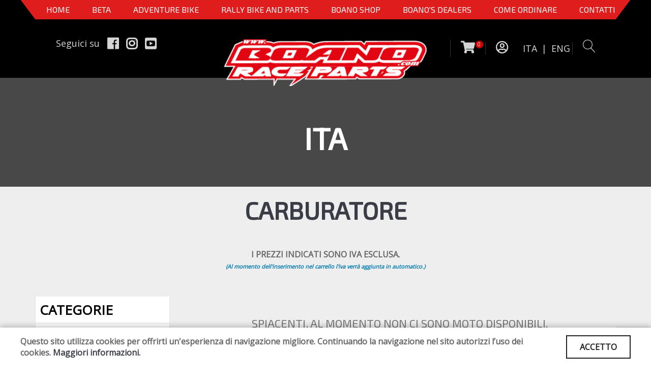

--- FILE ---
content_type: text/html; charset=utf-8
request_url: https://boano.com/ita/elenco_prodotti.aspx?cat=64&sottocat=128&page=1
body_size: 15866
content:

<!DOCTYPE html>
<html lang="en">
<head><meta charset="utf-8" /><meta http-equiv="X-UA-Compatible" content="IE=edge" /><meta name="viewport" content="width=device-width, initial-scale=1, maximum-scale=1" />

    <!-- Mobile Web-app fullscreen -->
    <meta name="apple-mobile-web-app-capable" content="yes" /><meta name="mobile-web-app-capable" content="yes" />

    <!-- Meta tags -->
    <title>
	Carburatore - TM Boano Factory
</title><meta name="description" content="Boanomoto, moto motocicli e scooter nuove ed usate, concessionario ufficiale di: Honda. La nostra società si avvale di personale di vendita amante del mondo a due ruote, tecnicamente preparato e sempre pronto ad esaudire le richieste anche dei clienti più esigenti." />


    <!-- FAVICO -->
    <link rel="shortcut icon" href="/icon/favicon.ico" type="image/x-icon" /><link rel="apple-touch-icon" href="/icon/apple-touch-icon.png" /><link rel="apple-touch-icon" sizes="57x57" href="/icon/apple-touch-icon-57x57.png" /><link rel="apple-touch-icon" sizes="72x72" href="/icon/apple-touch-icon-72x72.png" /><link rel="apple-touch-icon" sizes="76x76" href="/icon/apple-touch-icon-76x76.png" /><link rel="apple-touch-icon" sizes="114x114" href="/icon/apple-touch-icon-114x114.png" /><link rel="apple-touch-icon" sizes="120x120" href="/icon/apple-touch-icon-120x120.png" /><link rel="apple-touch-icon" sizes="144x144" href="/icon/apple-touch-icon-144x144.png" /><link rel="apple-touch-icon" sizes="152x152" href="/icon/apple-touch-icon-152x152.png" /><link rel="apple-touch-icon" sizes="180x180" href="/icon/apple-touch-icon-180x180.png" />


    <!--CSS styles-->
    <!--<link rel="stylesheet" media="all" href="/css/bootstrap.css" />-->
    <link rel="stylesheet" media="all" href="/css/theme.css" /><link rel="stylesheet" media="all" href="/css/custom.css" /><link rel="stylesheet" media="all" href="/css/animate.css" /><link rel="stylesheet" media="all" href="/css/linear-icons.css" /><link rel="stylesheet" media="all" href="/css/owl.carousel.css" /><link rel="stylesheet" media="all" href="/css/ion-range-slider.css" /><link rel="stylesheet" media="all" href="/css/bootstrap-spinner.css" /><link rel="stylesheet" media="all" href="/css/magnific-popup.css" /><link href="/css/select2.css" rel="stylesheet" />

    <!--<link rel="stylesheet" media="all" href="/css/font-awesome.css" />-->
    <!--<link rel="stylesheet" media="all" href="/css/furniture-icons.css" />-->

    <!--Google fonts-->
    <link href="https://fonts.googleapis.com/css?family=Montserrat:400,500,600&amp;subset=latin-ext" rel="stylesheet" /><link href="https://fonts.googleapis.com/css?family=Exo+2" rel="stylesheet" />
    <!-- TESTO DEGLI HEADING -->
    <link href="https://fonts.googleapis.com/css?family=Open+Sans" rel="stylesheet" />
    <!-- TESTO DEL BODY -->
    <link href="https://fonts.googleapis.com/css?family=Roboto:300,400,500" rel="stylesheet" />

    <!-- Font Awesome Version 5.0.10 -->
    <link rel="stylesheet" href="https://use.fontawesome.com/releases/v5.0.13/css/all.css" integrity="sha384-DNOHZ68U8hZfKXOrtjWvjxusGo9WQnrNx2sqG0tfsghAvtVlRW3tvkXWZh58N9jp" crossorigin="anonymous" async="" />

    <!-- HTML5 shim and Respond.js IE8 support of HTML5 elements and media queries -->
    <!--[if lt IE 9]>
    <script src="https://oss.maxcdn.com/html5shiv/3.7.2/html5shiv.min.js"></script>
    <script src="https://oss.maxcdn.com/respond/1.4.2/respond.min.js"></script>
    <![endif]-->

    <script src="/js/jquery.min.js"></script>
    <script src="/js/jquery.spinner.js"></script>
    <script src="https://cdn.jsdelivr.net/npm/sweetalert2@11"></script>
    <script src="https://360-javascriptviewer.com/js/jquery.mobile.vmouse.js" type="text/javascript"></script>
    <!-- <script src="https://www.360-javascriptviewer.com/js/javascriptviewer_jso.js" type="text/javascript"></script>-->
    <link href="https://fonts.googleapis.com/css?family=Anton&amp;display=swap" rel="stylesheet" />

    <!-- Global site tag (gtag.js) - Google Analytics -->
    <script async src="https://www.googletagmanager.com/gtag/js?id=UA-151746826-1"></script>
    <script>
        window.dataLayer = window.dataLayer || [];
        function gtag() { dataLayer.push(arguments); }
        gtag('js', new Date());

        gtag('config', 'UA-151746826-1');
    </script>



    <!-- Matomo -->
    <script type="text/javascript">
        var _paq = window._paq = window._paq || [];
        /* tracker methods like "setCustomDimension" should be called before "trackPageView" */
        _paq.push(['trackPageView']);
        _paq.push(['enableLinkTracking']);
        (function () {
            var u = "//www.pwstats.leonardoweb.eu/";
            _paq.push(['setTrackerUrl', u + 'matomo.php']);
            _paq.push(['setSiteId', '259']);
            var d = document, g = d.createElement('script'), s = d.getElementsByTagName('script')[0];
            g.type = 'text/javascript'; g.async = true; g.src = u + 'matomo.js'; s.parentNode.insertBefore(g, s);
        })();
    </script>
    <!-- End Matomo Code -->




    

<style>
.blog article.article-table>a .image img{
	display: block!important
}
</style>

</head>
<body>
    <!--<div class="page-loader"></div>-->
    <form method="post" action="./elenco_prodotti.aspx?cat=64&amp;sottocat=128&amp;page=1" id="form1" novalidate="">
<div class="aspNetHidden">
<input type="hidden" name="__VIEWSTATE" id="__VIEWSTATE" value="/[base64]/[base64]/[base64]/[base64]" />
</div>

<div class="aspNetHidden">

	<input type="hidden" name="__VIEWSTATEGENERATOR" id="__VIEWSTATEGENERATOR" value="11A474EA" />
</div>
        <div class="wrapper">
            <div>
                <nav class="navbar-fixed">
                    <div class="container inner1">
                        <!-- ========== MENU' inizio ========= -->
                        <div class="navigation navigation-main">
                            <div class="floating-menu">
                                <div class="close-menu-wrapper">
                                    <span class="close-menu"><i class="icon icon-cross"></i></span>
                                </div>

                                <ul class="nuovo_menu">
                                    <li><a href="/">Home</a></li>
                                    <li><a href="/beta">BETA</a></li>
                                    <li><a href="/ita/macrocategorie.aspx?id=1">Adventure Bike</a></li>
                                    <li><a href="/ita/macrocategorie.aspx?id=3">RALLY BIKE AND PARTS</a></li>
                                    <li><a href="/ita/macrocategorie.aspx?id=4">Boano Shop</a></li>
                                    <li><a href="/ita/dealers.aspx">BOANO'S DEALERS</a></li>
                                    <li><a href="javascript:void(0)" id="come_ordinare" >COME ORDINARE</a></li>
                                    <li><a href="/ita/contatti.aspx">CONTATTI</a></li>
                                </ul>
                            </div>
                        </div>
                        <!-- ========== MENU' fine  ========== -->
                    </div>


                    <div class="container testata_top">
                        <div class="col-xs-8 visible-xs logo_mobile">
                            <a href="/index.aspx">
                                <img src="/assets/images/logo_new.png" style="width: 80%;" /></a>
                        </div>
                        <div class="col-xs-4 visible-xs" style="padding-top: 10px; text-align: center;">
                            <a href="#" class="open-menu" style="color: #fff;">
                                <i class="icon icon-menu" style="font-size: 35px;"></i>
                            </a>
                        </div>

                        <div class="col-lg-4 hidden-xs" style="padding-left: 0px;">
                            <ul class="social">
                                <li><a href="#">Seguici su</a></li>
                                <li><a href="https://www.facebook.com/africatwinbyboano" target="_blank"><i class="fab fa-facebook"></i></a></li>
                                <li><a href="https://www.instagram.com/africatwin_by_boano/" target="_blank"><i class="fab fa-instagram"></i></a></li>
                                <li><a href="https://www.youtube.com/channel/UCdTOQjH3wgQHTlL60UYbc9g " target="_blank"><i class="fab fa-youtube-square"></i></a></li>
                            </ul>
                        </div>

                        <div class="col-lg-4"></div>

                        <div class="col-lg-4 col-xs-12">
                            <ul class="user_login hidden-xs">
                                <li>
                                    <a href="/ita/carrello.aspx" class="open-cart carrello_clic">
                                        <i class="fas fa-shopping-cart"></i>
                                        <span id="conta_carrello" class="totale_n_prodotti">0</span>
                                    </a>
                                </li>
                                <li><a href='javascript:void(0);' class='open-login'><i class='far fa-user-circle'></i>&nbsp;</a></li>
                                <li><a href="/lingua.aspx?lingua=ita">ITA</a></li>
                                <li><a href="#" style="cursor: none; padding-left: 5px;">|</a></li>
                                <li><a href="/lingua.aspx?lingua=eng" style="padding-left: 5px;">ENG</a></li>
                                <li>
                                    <a href="javascript:void(0);" class="open-search">
                                        <i class="icon icon-magnifier"></i>
                                    </a>
                                </li>
                            </ul>

                            <ul class="mobile_utility visible-xs">
                                <li>
                                    <a href="/ita/carrello.aspx">
                                        <i class="fas fa-shopping-cart"></i>
                                        &nbsp;&nbsp;Carrello 
                                    </a>
                                </li>
                                <li>
                                    <a href="/ita/login.aspx">
                                        <i class="far fa-user-circle"></i>&nbsp;
                                 <span style="vertical-align: middle;" class="nav-text">ACCEDI</span>
                                    </a>
                                </li>
                                <li><a href="/lingua.aspx?lingua=ita">ITA</a></li>
                                <li><a href="/lingua.aspx?lingua=eng">ENG</a></li>

                                <li>
                                    <a href="javascript:void(0);" class="open-search">
                                        <i class="icon icon-magnifier"></i>
                                    </a>
                                </li>
                            </ul>
                        </div>


                        <!-- ==========  RICERCA BOX ========== -->
                        <div class="search-wrapper">
                            <input class="form-control" id="text-ricerca" placeholder="Ricerca..." />
                            <button type="button" class="btn btn-main btn-search" id="ricerca_pulsante">VAI</button>
                        </div>
                        <!-- ========== FINE RICERCA BOX ========== -->


                        <!-- LOGO -->
                        <div class="logo_new hidden-xs">
                            <a href="/index.aspx">
                                <img src="/assets/images/logo_new.png" style="width: 100%;"></a>
                        </div>
                        <!-- LOGO -->


                        <!-- Tendina per il LOGIN -->
                        <div id="area_login_form" class="login-wrapper">
                            <div id="daloggare">
                                <div class="h4">ACCEDI</div>
                                <div class="form-group">
                                    <input name="ctl00$txt_email_log" type="text" id="txt_email_log" class="form-control" placeholder="User" />
                                </div>
                                <div class="form-group">
                                    <input name="ctl00$txt_password_log" type="password" id="txt_password_log" class="form-control" placeholder="Password" />
                                </div>
                                <div class="form-group">
                                    <span class="checkbox"><input id="chk_ricorda" type="checkbox" name="ctl00$chk_ricorda" /><label for="chk_ricorda">Ricordami</label></span>
                                </div>
                                <div class="form-group">
                                    <a href="/ita/login.aspx" class="open-popup"><strong>Crea un account</strong></a>
                                </div>
                                <div class="form-group">
                                    <a href="/ita/password_dimenticata.aspx" class="open-popup"><strong>Password Dimenticata ?</strong></a>
                                </div>
                                <input type="submit" name="ctl00$Btn_Accedi" value="ACCEDI" id="Btn_Accedi" class="btn btn-block btn-main font_tasti" />
                            </div>

                            
                        </div>
                        <!-- Tendina per il LOGIN -->

                    </div>
                </nav>
            </div>

            

    <style>
        .blog article .image img {
            display: block !important;
            width: 100%;
            height: 100%;
            object-fit: contain;
        }

        @font-face {
    font-family: 'OctinStencilBold';
    src: url('/fonts/OctinStencilBold.ttf') format('opentype');
    font-weight: normal;
    font-style: normal;
}
    </style>

    <!--=== Intestazione Inizio ===-->
    <section id="ContentPlaceHolder1_testata_sfondo" class="main-header" style="background-color: rgba(0, 0, 0, 0.25); position: relative;">
        <div style="position: absolute; top: 0px; height: 100%; width: 100%; background-color: rgba(0, 0, 0, 0.62);"></div>
        <header>
            <div class="container">
                <h1 id="ContentPlaceHolder1_titoloLiv1" class="h2 title" style="font-size: 60px !important; text-align: center; padding: 8px; z-index: 20;"><span>Ita</span></h1>
            </div>
        </header>
    </section>



    <!-- ========================  INTRO PRODOTTI ======================== -->
    
    <!-- ======================== INTRO PRODOTTI ======================== -->


    <section class="products" style="background-color: #eeeeee;">
        <div class="container">
            <header>
                <div class="row">
                    <div class="col-lg-12 text-center">
                        <h2 id="ContentPlaceHolder1_titoloLiv2" class="title">Carburatore</h2>
                        <h3 id="ContentPlaceHolder1_livello3_tit" style="color: #d4172e;"></h3>
                    </div>

                    <div id="ContentPlaceHolder1_elenco_3_liv" class="col-lg-12 text-center"></div>

                    <div class="col-lg-12 text-center">
                        <p id="ContentPlaceHolder1_prezzi_testo"><br /><b style="font - size: 12px;">I PREZZI INDICATI SONO IVA ESCLUSA.</b><br />
                                        <i style="font-size: 11px; color: #007bb4;" >(Al momento dell'inserimento nel carrello l'iva verrà aggiunta in automatico.)</i></p>
                    </div>
                </div>
            </header>

            <div class="row">
                <div class="col-md-3 col-xs-12">
                    <div class="categorie">
                        <div class="title interno hidden-xs">
                            <b>CATEGORIE</b>
                        </div>

                        <a class="btn btn-warning visible-xs" data-toggle="collapse" href="#collapseExample" role="button" aria-expanded="false" aria-controls="collapseExample">
                            CATEGORIE  +
                        </a>

                        <div class="filter-content">
                            <div class="visible-xs">
                                <div class="collapse" id="collapseExample">
                                    <ul id="ContentPlaceHolder1_elencoLivello2_mobile" class="lista"><li class=''><a href='/l1/64/146/beta/beta-rr-250300-2t-%2718-%2719-parts/accessori-generici'>Accessori generici</a></li><li class=''><a href='/l1/64/114/beta/beta-rr-250300-2t-%2718-%2719-parts/beta-special-parts'>Beta Special Parts</a></li><li class=''><a href='/l1/64/101/beta/beta-rr-250300-2t-%2718-%2719-parts/boano-special-parts'>Boano Special Parts</a></li><li class=''><a href='/l1/64/198/beta/beta-rr-250300-2t-%2718-%2719-parts/boyesen'>Boyesen</a></li><li class='attivo'><a href='/l1/64/128/beta/beta-rr-250300-2t-%2718-%2719-parts/carburatore'>Carburatore</a></li><li class=''><a href='/l1/64/130/beta/beta-rr-250300-2t-%2718-%2719-parts/catenecoronepignoni'>Catene / Corone / Pignoni</a></li><li class=''><a href='/l1/64/158/beta/beta-rr-250300-2t-%2718-%2719-parts/cruna-catena'>Cruna catena</a></li><li class=''><a href='/l1/64/116/beta/beta-rr-250300-2t-%2718-%2719-parts/dischi-frenopastiglie-freno'>Dischi freno / Pastiglie freno</a></li><li class=''><a href='/l1/64/121/beta/beta-rr-250300-2t-%2718-%2719-parts/kit-grafichecopertine-sella'>Kit grafiche / Copertine sella</a></li><li class=''><a href='/l1/64/105/beta/beta-rr-250300-2t-%2718-%2719-parts/kit-plastiche'>Kit plastiche</a></li><li class=''><a href='/l1/64/120/beta/beta-rr-250300-2t-%2718-%2719-parts/kit-revisione-cuscinetti'>Kit revisione cuscinetti</a></li><li class=''><a href='/l1/64/104/beta/beta-rr-250300-2t-%2718-%2719-parts/manubrimanopoleleveparamani'>Manubri / Manopole / Leve / Paramani</a></li><li class=''><a href='/l1/64/106/beta/beta-rr-250300-2t-%2718-%2719-parts/manutenzione-motore'>Manutenzione motore</a></li><li class=''><a href='/l1/64/107/beta/beta-rr-250300-2t-%2718-%2719-parts/marmitte-e-silenziatori'>Marmitte e silenziatori</a></li><li class=''><a href='/l1/64/110/beta/beta-rr-250300-2t-%2718-%2719-parts/paramotori-beta'>Paramotori BETA</a></li><li class=''><a href='/l1/64/108/beta/beta-rr-250300-2t-%2718-%2719-parts/parti-elettriche'>Parti elettriche</a></li><li class=''><a href='/l1/64/112/beta/beta-rr-250300-2t-%2718-%2719-parts/piastre-forcella'>Piastre forcella</a></li><li class=''><a href='/l1/64/219/beta/beta-rr-250300-2t-%2718-%2719-parts/pistoni-vertex'>Pistoni Vertex</a></li><li class=''><a href='/l1/64/227/beta/beta-rr-250300-2t-%2718-%2719-parts/porta-targa'>Porta targa</a></li><li class=''><a href='/l1/64/115/beta/beta-rr-250300-2t-%2718-%2719-parts/prodotti-twin-air'>Prodotti Twin Air</a></li><li class=''><a href='/l1/64/111/beta/beta-rr-250300-2t-%2718-%2719-parts/protezioni'>Protezioni</a></li><li class=''><a href='/l1/64/103/beta/beta-rr-250300-2t-%2718-%2719-parts/ruote'>Ruote</a></li><li class=''><a href='/l1/64/131/beta/beta-rr-250300-2t-%2718-%2719-parts/scotts-ammortizzatori-sterzo'>Scotts ammortizzatori sterzo</a></li><li class=''><a href='/l1/64/102/beta/beta-rr-250300-2t-%2718-%2719-parts/sospensioni'>Sospensioni</a></li><li class=''><a href='/l1/64/122/beta/beta-rr-250300-2t-%2718-%2719-parts/tubi-radiatore'>Tubi Radiatore</a></li></ul>
                                </div>
                            </div>

                            <ul id="ContentPlaceHolder1_elencoLivello2" class="lista hidden-xs"><li class=''><a href='/l1/64/146/beta/beta-rr-250300-2t-%2718-%2719-parts/accessori-generici'>Accessori generici</a></li><li class=''><a href='/l1/64/114/beta/beta-rr-250300-2t-%2718-%2719-parts/beta-special-parts'>Beta Special Parts</a></li><li class=''><a href='/l1/64/101/beta/beta-rr-250300-2t-%2718-%2719-parts/boano-special-parts'>Boano Special Parts</a></li><li class=''><a href='/l1/64/198/beta/beta-rr-250300-2t-%2718-%2719-parts/boyesen'>Boyesen</a></li><li class='attivo'><a href='/l1/64/128/beta/beta-rr-250300-2t-%2718-%2719-parts/carburatore'>Carburatore</a></li><li class=''><a href='/l1/64/130/beta/beta-rr-250300-2t-%2718-%2719-parts/catenecoronepignoni'>Catene / Corone / Pignoni</a></li><li class=''><a href='/l1/64/158/beta/beta-rr-250300-2t-%2718-%2719-parts/cruna-catena'>Cruna catena</a></li><li class=''><a href='/l1/64/116/beta/beta-rr-250300-2t-%2718-%2719-parts/dischi-frenopastiglie-freno'>Dischi freno / Pastiglie freno</a></li><li class=''><a href='/l1/64/121/beta/beta-rr-250300-2t-%2718-%2719-parts/kit-grafichecopertine-sella'>Kit grafiche / Copertine sella</a></li><li class=''><a href='/l1/64/105/beta/beta-rr-250300-2t-%2718-%2719-parts/kit-plastiche'>Kit plastiche</a></li><li class=''><a href='/l1/64/120/beta/beta-rr-250300-2t-%2718-%2719-parts/kit-revisione-cuscinetti'>Kit revisione cuscinetti</a></li><li class=''><a href='/l1/64/104/beta/beta-rr-250300-2t-%2718-%2719-parts/manubrimanopoleleveparamani'>Manubri / Manopole / Leve / Paramani</a></li><li class=''><a href='/l1/64/106/beta/beta-rr-250300-2t-%2718-%2719-parts/manutenzione-motore'>Manutenzione motore</a></li><li class=''><a href='/l1/64/107/beta/beta-rr-250300-2t-%2718-%2719-parts/marmitte-e-silenziatori'>Marmitte e silenziatori</a></li><li class=''><a href='/l1/64/110/beta/beta-rr-250300-2t-%2718-%2719-parts/paramotori-beta'>Paramotori BETA</a></li><li class=''><a href='/l1/64/108/beta/beta-rr-250300-2t-%2718-%2719-parts/parti-elettriche'>Parti elettriche</a></li><li class=''><a href='/l1/64/112/beta/beta-rr-250300-2t-%2718-%2719-parts/piastre-forcella'>Piastre forcella</a></li><li class=''><a href='/l1/64/219/beta/beta-rr-250300-2t-%2718-%2719-parts/pistoni-vertex'>Pistoni Vertex</a></li><li class=''><a href='/l1/64/227/beta/beta-rr-250300-2t-%2718-%2719-parts/porta-targa'>Porta targa</a></li><li class=''><a href='/l1/64/115/beta/beta-rr-250300-2t-%2718-%2719-parts/prodotti-twin-air'>Prodotti Twin Air</a></li><li class=''><a href='/l1/64/111/beta/beta-rr-250300-2t-%2718-%2719-parts/protezioni'>Protezioni</a></li><li class=''><a href='/l1/64/103/beta/beta-rr-250300-2t-%2718-%2719-parts/ruote'>Ruote</a></li><li class=''><a href='/l1/64/131/beta/beta-rr-250300-2t-%2718-%2719-parts/scotts-ammortizzatori-sterzo'>Scotts ammortizzatori sterzo</a></li><li class=''><a href='/l1/64/102/beta/beta-rr-250300-2t-%2718-%2719-parts/sospensioni'>Sospensioni</a></li><li class=''><a href='/l1/64/122/beta/beta-rr-250300-2t-%2718-%2719-parts/tubi-radiatore'>Tubi Radiatore</a></li></ul>
                            <br />

                            <p id="ContentPlaceHolder1_tutt_cat"><a href='/ita/macrocategorie.aspx?id=2' class='btn btn-warning'>TUTTE LE CATEGORIE</a></p>
                        </div>
                    </div>
                </div>

                <div class="col-md-9 col-xs-12">

                    <!-- RICERCA PER LA MACRO CATEGORIA SHOP ONLINE -->
                    
                    <!-- RICERCA PER LA MACRO CATEGORIA SHOP ONLINE -->


                    <!-- CATEGORIE 3 LIVELLO -->
                    
                    <!-- CATEGORIE TERZO LIVELLO -->


                    <div id="ContentPlaceHolder1_elenco_prodotti" class="row"><div class='col-lg-12' style='padding:40px 0; text-align:center;'><h4 style='color:#777; font-weight:400;'>Spiacenti, al momento non ci sono moto disponibili.</h4></div></div>
                    <div id="ContentPlaceHolder1_paginazione" class="pagination-wrapper"><ul class='pagination'><li><a href='/ita/elenco_prodotti.aspx?cat=64&sottocat=128&page=0' aria-label='Precedente'><span aria-hidden='true'>&laquo;</span></a></li><li class=''><a href='/ita/elenco_prodotti.aspx?cat=64&sottocat=128&page=0'>1</a></li><li><a href='/ita/elenco_prodotti.aspx?cat=64&sottocat=128&page=2' aria-label='Next'><span aria-hidden='true'>&raquo;</span></a></li></ul></div>
                </div>


                <!-- ========================  POPUP DEL CARRELLO ======================== -->
                <div class="popup-main mfp-hide" id="productid1">
                    <div class="product">
                        <div class="popup-title" style="text-align: center;">
                            <img src="/assets/images/logo_new.png" style="width: 240px;" />
                        </div>

                        <div class="popup-content">
                            <div class="product-info-wrapper">
                                <div class="row">
                                    <div class="col-sm-3" style="text-align: center;">
                                        <img src="" id="immagine_popup" style="height: 150px; padding: 5px; border: 1px solid #ccc;" />
                                    </div>
                                    <div class="col-sm-4">
                                        <div class="info-box">
                                            <strong>Prodotto</strong>
                                            <span id="nomeprodotto_popup"></span>
                                        </div>
                                        <div class="info-box">
                                            <strong>Codice</strong>
                                            <span></span>
                                        </div>
                                        <div class="info-box">
                                            <strong>Prezzo</strong>
                                            <span id="prezzo_popup"></span>
                                        </div>
                                    </div>

                                    <div class="col-sm-5">
                                        <div id="tasti_carrello">

                                            <!-- Nuovo Carrello -->
                                            <div class="sp-quantity" style="padding-bottom: 50px;">

                                                <label style="float: left; width: 130px;"><strong>Quantità  : </strong></label>
                                                <div style="float: left; width: 30px; text-align: center; padding-top: 4px; background-color: #000;" class="sp-minus fff">
                                                    <a class="button-minus agg" data-op="-" style="font-size: 20px; color: #fff; cursor: pointer;">
                                                        <b><i class="fa fa-minus" aria-hidden="true"></i></b>
                                                    </a>
                                                </div>
                                                <div class="sp-input" style="width: 40px; float: left;">
                                                    <input type="text" class="quntity-input text text_aggiungi" id="quantita" value="1" style="width: 40px; text-align: center; font-weight: bold; font-size: 16px; color: #000;" />
                                                </div>
                                                <div style="float: left; width: 30px; text-align: center; padding-top: 4px; background-color: #000;" class="sp-plus fff">
                                                    <a class="button-plus agg" data-op="+" style="font-size: 20px; color: #fff; cursor: pointer;">
                                                        <b><i class="fa fa-plus" aria-hidden="true"></i></b>
                                                    </a>
                                                </div>
                                            </div>
                                            <!-- Nuovo Carrello -->


                                            <button class="btn btn-warning pulsante_popup pulsante-carrello_add" data-immagine="" data-prezzo="" data-nome="" data-id="" style="width: 100%;">
                                                <i class="fas fa-cart-plus"></i>&nbsp;&nbsp;&nbsp;AGGIUNGI AL CARRELLO
                                            </button>
                                        </div>

                                        <div id="prodotto_aggiunto">
                                            <div class="popup-title intesta_aggiunto" style="display: none;">
                                                <div class="h3 title" style="font-size: 15px !important;">
                                                    <i style="color: #62c357; font-size: 23px;" class="fas fa-check-circle"></i>
                                                    &nbsp;&nbsp;
                                                   prodotto aggiunto al carrello
                                                </div>
                                                <div style="padding-top: 8px;">
                                                    <b style="font-size: 15px;">Ci sono
                                                        <span class="badge badge-secondary totale_n_prodotti">3</span>
                                                         prodotti nel carrello 
                                                    </b>
                                                </div>
                                            </div>
                                        </div>

                                    </div>
                                </div>
                            </div>
                        </div>



                        <div class="row" id="checkout_html" style="display: none;">
                            <div class="col-sm-6" style="text-align: center;">
                                <a class="btn btn-warning close-popup pulsante-carrello">
                                    <i class="fas fa-arrow-circle-left"></i>&nbsp;&nbsp;&nbsp;CONTINUA LA SPESA 
                                </a>
                            </div>

                            <div class="col-sm-6" style="text-align: center;">
                                <a href="/ita/carrello.aspx" class="btn btn-warning pulsante-carrello">
                                    VAI ALLA CASSA&nbsp;&nbsp;&nbsp;<i class="fas fa-credit-card"></i>
                                </a>
                            </div>
                        </div>


                    </div>
                </div>
                <!-- ========================  POPUP DEL CARRELLO ======================== -->


            </div>

        </div>
    </section>


    <script type="text/javascript">

        var objCarrello = null;

        $(document).ready(function () {

            $(".agg").on("click", function () {
                var $button = $(this);
                var oldValue = $button.closest('.sp-quantity').find("input.quntity-input").val();

                //if ($button.text() == "+") {
                if ($button.data("op") == "+") {
                    var newVal = parseFloat(oldValue) + 1;
                } else {
                    // Don't allow decrementing below zero
                    if (oldValue > 1) {
                        var newVal = parseFloat(oldValue) - 1;
                    } else {
                        newVal = 1;
                    }
                }
                $button.closest('.sp-quantity').find("input.quntity-input").val(newVal);
            });



            $("#ricerca_avanzata").click(function () {
                $(".invisibile").removeClass("invisibile");
                $(".invisibile").addClass("visibile");
            });


            $(".addCarrello").click(function () {
                objCarrello = this;
                $("#nomeprodotto_popup").html($(objCarrello).data("nome"));
                $("#prezzo_popup").html("€ " + $(objCarrello).data("prezzo"));
                $("#immagine_popup").attr("src", $(objCarrello).data("immagine"));

                $(".intesta_aggiunto").hide(150);
                $("#tasti_carrello").show(150);
                $("#checkout_html").hide(150);

                $(".text_aggiungi").val("1");
            });


            $(".pulsante_popup").click(function () {
                var id = $(objCarrello).data("id");
                var qta = $(".text_aggiungi").val();
                var nomeProdotto = $(objCarrello).data("nome");
                var prezzo = $(objCarrello).data("prezzo");
                var immagine = $(objCarrello).data("immagine");
                var info = "noinfo";
                var taglia = "notaglia";
                var ricambi = "NO";


                $.ajax({
                    type: "POST",
                    url: "/ita/ServiceMethod.aspx/AggiungiProdottoAlCarrello",
                    contentType: "application/json; charset=utf-8",
                    data: JSON.stringify({
                        id: id,
                        qta: qta,
                        immagine: immagine,
                        nomeProdotto: nomeProdotto.replace(/\'/g, "\\'"),
                        prezzo: prezzo,
                        info: info.replace(/\'/g, "\\'"),
                        taglia: 1,
                        ricambi: ricambi
                    }),
                    dataType: "json",
                    success: function (data) {
                        $(".totale_n_prodotti").html(data.d);
                        $(".intesta_aggiunto").show(150);
                        $("#tasti_carrello").hide(150);
                        $("#checkout_html").show(150);
                    },
                    error: function (d, e, f) {
                        alert(d + e + f);
                    }
                });
            });


            $(".close-popup").click(function () {
                $.magnificPopup.close();
            });


        });

    </script>



            <footer>
                <div class="container">
                    <div class="footer-social">
                        <div class="row">
                            <div class="col-md-12 text-center">
                                Boano Moto S.r.l. - 12023 Caraglio (CN) - Italy - Via Divisione Cuneese 19/d -
                            tel: 0171 619061 -  Email : <a href="mailto:info@boano.com">info@boano.com</a> - P.IVA:IT02252000043
                                <br />
                                <br />
                                Cf. P.Iva. Registro Imprese di CN n :IT02252000043&nbsp;&nbsp;&nbsp;
                            Rea n. CN-164496&nbsp;&nbsp;&nbsp;Capitale Sociale : &euro; 90.000,00 I.v. 
                            </div>
                            <div class="col-md-12 links text-center" style="text-align: center;">
                                <a href="/privacy/infclienti-10102018095343.pdf" target="_blank">Informativa Privacy clienti</a>&nbsp;&nbsp;-
                            <a href="/privacy/inffornitori-10102018095403.pdf" target="_blank">Informativa Fornitori</a>&nbsp;&nbsp;-
                            <a href="/privacy/curriculum-10102018095440.pdf" target="_blank">Informativa per coloro che inviano i curriculum</a>&nbsp;&nbsp;-
                            <a href="/privacy/cookies-10102018095549.pdf" target="_blank">Informativa cookies</a>
                                <br />
                                <a href="/ita/condizioni-di-vendita.aspx"><b>Condizioni di vendita </b></a>
                                <br />
                            </div>
                            <div class="col-md-12 text-center">
                                Realizzato da <a href="https://www.leonardowebsite.it/" target="_blank">Leonardo Web</a>
                                &nbsp;&nbsp;&nbsp;
                           <a href="/admin/webforms/riservato.aspx">Area Riservata </a>
                            </div>
                        </div>
                    </div>
                </div>
            </footer>
        </div>


        <!--JS files-->
        <script src="https://cdnjs.cloudflare.com/ajax/libs/select2/4.0.6-rc.0/js/select2.min.js"></script>
        
        
        <script src="https://www.google.com/recaptcha/api.js?render=6LcOBiYsAAAAAMplfsw_GZGgJmCJhibekmcvvVGR"></script>

        <script type="text/javascript" src="/js/instafeed.js" async></script>
        <script src="/js/jquery.bootstrap.js"></script>
        <script src="/js/jquery.magnific-popup.js"></script>
        <script src="/js/jquery.owl.carousel.js"></script>
        <script src="/js/jquery.ion.rangeSlider.js"></script>
        <script src="/js/jquery.isotope.pkgd.js"></script>
        <script src="/js/jquery.spinner.js"></script>
        <script src="/js/lazysizes.js"></script>

        <script src="/js/main.js"></script>
        <script src="/js/custom.js"></script>
        <script src="/js/GRecaptcha.js"></script>
		
		<script>
			function ShowFile(){
				Swal.fire({
					html:'<iframe src="/ita/come_ordinare-how_to_order.pdf#view=FitH" width="100%" height="500" />',
					width:1000,
					heightAuto:false
				})
			}
		</script>

        <script>
            $("#come_ordinare").on("click", () => {
                Swal.fire({
				
                    title: "<h1>Come Ordinare</h1>",
                    html: `<h3>Benvenuti nel nostro sito.</h3> <br/>
							<h3><b>Come procedere all’ordine:</b><h3>
							<h5>
								<ul>
									<li style="text-align:left">Naviga e cerca il prodotto che ti interessa.</li>
									<li style="text-align:left">Inserisci il/i prodotto/i nel carrello.</li>
									<li style="text-align:left">I prezzi indicati nel sito sono iva e trasporto esclusi. A secondo del tipo di cliente (privato, azienda, Italia, Estero) l’iva verrà aggiunta nel carrello in automatico.</li>
									<li style="text-align:left">Procedete all’acquisto.</li>
									<li style="text-align:left">Selezionate il metodo di pagamento, ma non dovrete pagare subito.</li>
									<li style="text-align:left">Inviate l’ordine.</li>
								</ul>
							</h5>
							<h5 style="text-align:left">
								Al ricevimento del vostro ordine vi invieremo un fattura pro forma con il costo del trapsorto e i dettagli per il pagamento pre-scelto da voi. A questo punto potrete decidere se procedere al pagamento o annullare l’ordine. Nel caso procediate a ricezione del pagamento provvederemo alla spedizione con corriere espresso.
							</h5>`
				,
                    width: 1000
                })
            })
			
			        $("#cookieBanner").html(`
        <div class="container">
    <div class="left-container">
        Questo sito utilizza cookies per offrirti un'esperienza di navigazione migliore. Continuando la navigazione nel sito autorizzi l’uso dei cookies. <a href="/privacy/cookies-10102018095549.pdf" target="_blank">Maggiori informazioni.</a>
    </div>
    <div class="right-container"><a class="accetto" id="acceptCookie">ACCETTO</a></div>
</div>
        `);
        </script>

    </form>
    

<style type="text/css">
    #cookieBanner {display: none;position: fixed;padding: 15px 0;left: 0;bottom: 0;right: 0;z-index: 9999999;background-color: white;box-shadow: 0px -4px 10px rgba(0,0,0,0.2);}
    #cookieBanner .container {display: table;width: 100%;table-layout: fixed;padding: 0 40px;content: none !important;}
    #cookieBanner .container:after {content: none !important;}
    #cookieBanner .container:before {content: none !important;}
    #cookieBanner .container .left-container {display: table-cell;vertical-align: middle;font-weight:600;}
    #cookieBanner .container .right-container {display: table-cell;vertical-align: middle;width: 150px;text-align: right;}
    #cookieBanner .container .right-container a.accetto {display: inline-block;border: 2px solid #222;color: #222;text-transform: uppercase;background-color: white;font-weight: bold;padding: 10px 25px;cursor:pointer;}

    @media only screen and (max-width: 44em) {
        #cookieBanner .container {padding: 0 15px;}
        #cookieBanner .container .left-container {font-size: 13px;line-height: 14px;}
        #cookieBanner .container .right-container {width: 90px;}
        #cookieBanner .container .right-container {width: 90px;}
        #cookieBanner .container .right-container a.accetto {padding: 5px 12px;}
    }
</style>


<div id="cookieBanner" >
    <div class="container">
        <div class="left-container">
            Questo sito utilizza cookies per offrirti un'esperienza di navigazione migliore. 
            Continuando la navigazione nel sito autorizzi l’uso dei cookies. 
            <a href="/privacy/cookies-10102018095549.pdf" target="_blank">Maggiori informazioni.</a>
        </div>
        <div class="right-container"><a class="accetto" id="acceptCookie" >ACCETTO</a></div>
    </div>
</div>

<script type="text/javascript">


    function chiudi_e_rimanda() {
        $("#cookieBanner").hide();
        createCookie_cook("avviso", "1", 15);
    }

    $(document).ready(function () {
        $("#acceptCookie").click(function () {
            chiudi_e_rimanda();
        });

        if (readCookie_cook("avviso") == null) {
           $("#cookieBanner").show();
        }

    });

    function createCookie_cook(name, value, days) {
        if (days) {
            var date = new Date();
            date.setTime(date.getTime() + (days * 24 * 60 * 60 * 1000));
            var expires = "; expires=" + date.toGMTString();
        }
        else var expires = "";
        document.cookie = name + "=" + value + expires + "; path=/";
    }

    function readCookie_cook(name) {
        var nameEQ = name + "=";
        var ca = document.cookie.split(';');
        for (var i = 0; i < ca.length; i++) {
            var c = ca[i];
            while (c.charAt(0) == ' ') c = c.substring(1, c.length);
            if (c.indexOf(nameEQ) == 0) return c.substring(nameEQ.length, c.length);
        }
        return null;
    }

</script>
</body>
</html>

--- FILE ---
content_type: text/html; charset=utf-8
request_url: https://www.google.com/recaptcha/api2/anchor?ar=1&k=6LcOBiYsAAAAAMplfsw_GZGgJmCJhibekmcvvVGR&co=aHR0cHM6Ly9ib2Fuby5jb206NDQz&hl=en&v=PoyoqOPhxBO7pBk68S4YbpHZ&size=invisible&anchor-ms=20000&execute-ms=30000&cb=pwu8lg1z66zt
body_size: 48123
content:
<!DOCTYPE HTML><html dir="ltr" lang="en"><head><meta http-equiv="Content-Type" content="text/html; charset=UTF-8">
<meta http-equiv="X-UA-Compatible" content="IE=edge">
<title>reCAPTCHA</title>
<style type="text/css">
/* cyrillic-ext */
@font-face {
  font-family: 'Roboto';
  font-style: normal;
  font-weight: 400;
  font-stretch: 100%;
  src: url(//fonts.gstatic.com/s/roboto/v48/KFO7CnqEu92Fr1ME7kSn66aGLdTylUAMa3GUBHMdazTgWw.woff2) format('woff2');
  unicode-range: U+0460-052F, U+1C80-1C8A, U+20B4, U+2DE0-2DFF, U+A640-A69F, U+FE2E-FE2F;
}
/* cyrillic */
@font-face {
  font-family: 'Roboto';
  font-style: normal;
  font-weight: 400;
  font-stretch: 100%;
  src: url(//fonts.gstatic.com/s/roboto/v48/KFO7CnqEu92Fr1ME7kSn66aGLdTylUAMa3iUBHMdazTgWw.woff2) format('woff2');
  unicode-range: U+0301, U+0400-045F, U+0490-0491, U+04B0-04B1, U+2116;
}
/* greek-ext */
@font-face {
  font-family: 'Roboto';
  font-style: normal;
  font-weight: 400;
  font-stretch: 100%;
  src: url(//fonts.gstatic.com/s/roboto/v48/KFO7CnqEu92Fr1ME7kSn66aGLdTylUAMa3CUBHMdazTgWw.woff2) format('woff2');
  unicode-range: U+1F00-1FFF;
}
/* greek */
@font-face {
  font-family: 'Roboto';
  font-style: normal;
  font-weight: 400;
  font-stretch: 100%;
  src: url(//fonts.gstatic.com/s/roboto/v48/KFO7CnqEu92Fr1ME7kSn66aGLdTylUAMa3-UBHMdazTgWw.woff2) format('woff2');
  unicode-range: U+0370-0377, U+037A-037F, U+0384-038A, U+038C, U+038E-03A1, U+03A3-03FF;
}
/* math */
@font-face {
  font-family: 'Roboto';
  font-style: normal;
  font-weight: 400;
  font-stretch: 100%;
  src: url(//fonts.gstatic.com/s/roboto/v48/KFO7CnqEu92Fr1ME7kSn66aGLdTylUAMawCUBHMdazTgWw.woff2) format('woff2');
  unicode-range: U+0302-0303, U+0305, U+0307-0308, U+0310, U+0312, U+0315, U+031A, U+0326-0327, U+032C, U+032F-0330, U+0332-0333, U+0338, U+033A, U+0346, U+034D, U+0391-03A1, U+03A3-03A9, U+03B1-03C9, U+03D1, U+03D5-03D6, U+03F0-03F1, U+03F4-03F5, U+2016-2017, U+2034-2038, U+203C, U+2040, U+2043, U+2047, U+2050, U+2057, U+205F, U+2070-2071, U+2074-208E, U+2090-209C, U+20D0-20DC, U+20E1, U+20E5-20EF, U+2100-2112, U+2114-2115, U+2117-2121, U+2123-214F, U+2190, U+2192, U+2194-21AE, U+21B0-21E5, U+21F1-21F2, U+21F4-2211, U+2213-2214, U+2216-22FF, U+2308-230B, U+2310, U+2319, U+231C-2321, U+2336-237A, U+237C, U+2395, U+239B-23B7, U+23D0, U+23DC-23E1, U+2474-2475, U+25AF, U+25B3, U+25B7, U+25BD, U+25C1, U+25CA, U+25CC, U+25FB, U+266D-266F, U+27C0-27FF, U+2900-2AFF, U+2B0E-2B11, U+2B30-2B4C, U+2BFE, U+3030, U+FF5B, U+FF5D, U+1D400-1D7FF, U+1EE00-1EEFF;
}
/* symbols */
@font-face {
  font-family: 'Roboto';
  font-style: normal;
  font-weight: 400;
  font-stretch: 100%;
  src: url(//fonts.gstatic.com/s/roboto/v48/KFO7CnqEu92Fr1ME7kSn66aGLdTylUAMaxKUBHMdazTgWw.woff2) format('woff2');
  unicode-range: U+0001-000C, U+000E-001F, U+007F-009F, U+20DD-20E0, U+20E2-20E4, U+2150-218F, U+2190, U+2192, U+2194-2199, U+21AF, U+21E6-21F0, U+21F3, U+2218-2219, U+2299, U+22C4-22C6, U+2300-243F, U+2440-244A, U+2460-24FF, U+25A0-27BF, U+2800-28FF, U+2921-2922, U+2981, U+29BF, U+29EB, U+2B00-2BFF, U+4DC0-4DFF, U+FFF9-FFFB, U+10140-1018E, U+10190-1019C, U+101A0, U+101D0-101FD, U+102E0-102FB, U+10E60-10E7E, U+1D2C0-1D2D3, U+1D2E0-1D37F, U+1F000-1F0FF, U+1F100-1F1AD, U+1F1E6-1F1FF, U+1F30D-1F30F, U+1F315, U+1F31C, U+1F31E, U+1F320-1F32C, U+1F336, U+1F378, U+1F37D, U+1F382, U+1F393-1F39F, U+1F3A7-1F3A8, U+1F3AC-1F3AF, U+1F3C2, U+1F3C4-1F3C6, U+1F3CA-1F3CE, U+1F3D4-1F3E0, U+1F3ED, U+1F3F1-1F3F3, U+1F3F5-1F3F7, U+1F408, U+1F415, U+1F41F, U+1F426, U+1F43F, U+1F441-1F442, U+1F444, U+1F446-1F449, U+1F44C-1F44E, U+1F453, U+1F46A, U+1F47D, U+1F4A3, U+1F4B0, U+1F4B3, U+1F4B9, U+1F4BB, U+1F4BF, U+1F4C8-1F4CB, U+1F4D6, U+1F4DA, U+1F4DF, U+1F4E3-1F4E6, U+1F4EA-1F4ED, U+1F4F7, U+1F4F9-1F4FB, U+1F4FD-1F4FE, U+1F503, U+1F507-1F50B, U+1F50D, U+1F512-1F513, U+1F53E-1F54A, U+1F54F-1F5FA, U+1F610, U+1F650-1F67F, U+1F687, U+1F68D, U+1F691, U+1F694, U+1F698, U+1F6AD, U+1F6B2, U+1F6B9-1F6BA, U+1F6BC, U+1F6C6-1F6CF, U+1F6D3-1F6D7, U+1F6E0-1F6EA, U+1F6F0-1F6F3, U+1F6F7-1F6FC, U+1F700-1F7FF, U+1F800-1F80B, U+1F810-1F847, U+1F850-1F859, U+1F860-1F887, U+1F890-1F8AD, U+1F8B0-1F8BB, U+1F8C0-1F8C1, U+1F900-1F90B, U+1F93B, U+1F946, U+1F984, U+1F996, U+1F9E9, U+1FA00-1FA6F, U+1FA70-1FA7C, U+1FA80-1FA89, U+1FA8F-1FAC6, U+1FACE-1FADC, U+1FADF-1FAE9, U+1FAF0-1FAF8, U+1FB00-1FBFF;
}
/* vietnamese */
@font-face {
  font-family: 'Roboto';
  font-style: normal;
  font-weight: 400;
  font-stretch: 100%;
  src: url(//fonts.gstatic.com/s/roboto/v48/KFO7CnqEu92Fr1ME7kSn66aGLdTylUAMa3OUBHMdazTgWw.woff2) format('woff2');
  unicode-range: U+0102-0103, U+0110-0111, U+0128-0129, U+0168-0169, U+01A0-01A1, U+01AF-01B0, U+0300-0301, U+0303-0304, U+0308-0309, U+0323, U+0329, U+1EA0-1EF9, U+20AB;
}
/* latin-ext */
@font-face {
  font-family: 'Roboto';
  font-style: normal;
  font-weight: 400;
  font-stretch: 100%;
  src: url(//fonts.gstatic.com/s/roboto/v48/KFO7CnqEu92Fr1ME7kSn66aGLdTylUAMa3KUBHMdazTgWw.woff2) format('woff2');
  unicode-range: U+0100-02BA, U+02BD-02C5, U+02C7-02CC, U+02CE-02D7, U+02DD-02FF, U+0304, U+0308, U+0329, U+1D00-1DBF, U+1E00-1E9F, U+1EF2-1EFF, U+2020, U+20A0-20AB, U+20AD-20C0, U+2113, U+2C60-2C7F, U+A720-A7FF;
}
/* latin */
@font-face {
  font-family: 'Roboto';
  font-style: normal;
  font-weight: 400;
  font-stretch: 100%;
  src: url(//fonts.gstatic.com/s/roboto/v48/KFO7CnqEu92Fr1ME7kSn66aGLdTylUAMa3yUBHMdazQ.woff2) format('woff2');
  unicode-range: U+0000-00FF, U+0131, U+0152-0153, U+02BB-02BC, U+02C6, U+02DA, U+02DC, U+0304, U+0308, U+0329, U+2000-206F, U+20AC, U+2122, U+2191, U+2193, U+2212, U+2215, U+FEFF, U+FFFD;
}
/* cyrillic-ext */
@font-face {
  font-family: 'Roboto';
  font-style: normal;
  font-weight: 500;
  font-stretch: 100%;
  src: url(//fonts.gstatic.com/s/roboto/v48/KFO7CnqEu92Fr1ME7kSn66aGLdTylUAMa3GUBHMdazTgWw.woff2) format('woff2');
  unicode-range: U+0460-052F, U+1C80-1C8A, U+20B4, U+2DE0-2DFF, U+A640-A69F, U+FE2E-FE2F;
}
/* cyrillic */
@font-face {
  font-family: 'Roboto';
  font-style: normal;
  font-weight: 500;
  font-stretch: 100%;
  src: url(//fonts.gstatic.com/s/roboto/v48/KFO7CnqEu92Fr1ME7kSn66aGLdTylUAMa3iUBHMdazTgWw.woff2) format('woff2');
  unicode-range: U+0301, U+0400-045F, U+0490-0491, U+04B0-04B1, U+2116;
}
/* greek-ext */
@font-face {
  font-family: 'Roboto';
  font-style: normal;
  font-weight: 500;
  font-stretch: 100%;
  src: url(//fonts.gstatic.com/s/roboto/v48/KFO7CnqEu92Fr1ME7kSn66aGLdTylUAMa3CUBHMdazTgWw.woff2) format('woff2');
  unicode-range: U+1F00-1FFF;
}
/* greek */
@font-face {
  font-family: 'Roboto';
  font-style: normal;
  font-weight: 500;
  font-stretch: 100%;
  src: url(//fonts.gstatic.com/s/roboto/v48/KFO7CnqEu92Fr1ME7kSn66aGLdTylUAMa3-UBHMdazTgWw.woff2) format('woff2');
  unicode-range: U+0370-0377, U+037A-037F, U+0384-038A, U+038C, U+038E-03A1, U+03A3-03FF;
}
/* math */
@font-face {
  font-family: 'Roboto';
  font-style: normal;
  font-weight: 500;
  font-stretch: 100%;
  src: url(//fonts.gstatic.com/s/roboto/v48/KFO7CnqEu92Fr1ME7kSn66aGLdTylUAMawCUBHMdazTgWw.woff2) format('woff2');
  unicode-range: U+0302-0303, U+0305, U+0307-0308, U+0310, U+0312, U+0315, U+031A, U+0326-0327, U+032C, U+032F-0330, U+0332-0333, U+0338, U+033A, U+0346, U+034D, U+0391-03A1, U+03A3-03A9, U+03B1-03C9, U+03D1, U+03D5-03D6, U+03F0-03F1, U+03F4-03F5, U+2016-2017, U+2034-2038, U+203C, U+2040, U+2043, U+2047, U+2050, U+2057, U+205F, U+2070-2071, U+2074-208E, U+2090-209C, U+20D0-20DC, U+20E1, U+20E5-20EF, U+2100-2112, U+2114-2115, U+2117-2121, U+2123-214F, U+2190, U+2192, U+2194-21AE, U+21B0-21E5, U+21F1-21F2, U+21F4-2211, U+2213-2214, U+2216-22FF, U+2308-230B, U+2310, U+2319, U+231C-2321, U+2336-237A, U+237C, U+2395, U+239B-23B7, U+23D0, U+23DC-23E1, U+2474-2475, U+25AF, U+25B3, U+25B7, U+25BD, U+25C1, U+25CA, U+25CC, U+25FB, U+266D-266F, U+27C0-27FF, U+2900-2AFF, U+2B0E-2B11, U+2B30-2B4C, U+2BFE, U+3030, U+FF5B, U+FF5D, U+1D400-1D7FF, U+1EE00-1EEFF;
}
/* symbols */
@font-face {
  font-family: 'Roboto';
  font-style: normal;
  font-weight: 500;
  font-stretch: 100%;
  src: url(//fonts.gstatic.com/s/roboto/v48/KFO7CnqEu92Fr1ME7kSn66aGLdTylUAMaxKUBHMdazTgWw.woff2) format('woff2');
  unicode-range: U+0001-000C, U+000E-001F, U+007F-009F, U+20DD-20E0, U+20E2-20E4, U+2150-218F, U+2190, U+2192, U+2194-2199, U+21AF, U+21E6-21F0, U+21F3, U+2218-2219, U+2299, U+22C4-22C6, U+2300-243F, U+2440-244A, U+2460-24FF, U+25A0-27BF, U+2800-28FF, U+2921-2922, U+2981, U+29BF, U+29EB, U+2B00-2BFF, U+4DC0-4DFF, U+FFF9-FFFB, U+10140-1018E, U+10190-1019C, U+101A0, U+101D0-101FD, U+102E0-102FB, U+10E60-10E7E, U+1D2C0-1D2D3, U+1D2E0-1D37F, U+1F000-1F0FF, U+1F100-1F1AD, U+1F1E6-1F1FF, U+1F30D-1F30F, U+1F315, U+1F31C, U+1F31E, U+1F320-1F32C, U+1F336, U+1F378, U+1F37D, U+1F382, U+1F393-1F39F, U+1F3A7-1F3A8, U+1F3AC-1F3AF, U+1F3C2, U+1F3C4-1F3C6, U+1F3CA-1F3CE, U+1F3D4-1F3E0, U+1F3ED, U+1F3F1-1F3F3, U+1F3F5-1F3F7, U+1F408, U+1F415, U+1F41F, U+1F426, U+1F43F, U+1F441-1F442, U+1F444, U+1F446-1F449, U+1F44C-1F44E, U+1F453, U+1F46A, U+1F47D, U+1F4A3, U+1F4B0, U+1F4B3, U+1F4B9, U+1F4BB, U+1F4BF, U+1F4C8-1F4CB, U+1F4D6, U+1F4DA, U+1F4DF, U+1F4E3-1F4E6, U+1F4EA-1F4ED, U+1F4F7, U+1F4F9-1F4FB, U+1F4FD-1F4FE, U+1F503, U+1F507-1F50B, U+1F50D, U+1F512-1F513, U+1F53E-1F54A, U+1F54F-1F5FA, U+1F610, U+1F650-1F67F, U+1F687, U+1F68D, U+1F691, U+1F694, U+1F698, U+1F6AD, U+1F6B2, U+1F6B9-1F6BA, U+1F6BC, U+1F6C6-1F6CF, U+1F6D3-1F6D7, U+1F6E0-1F6EA, U+1F6F0-1F6F3, U+1F6F7-1F6FC, U+1F700-1F7FF, U+1F800-1F80B, U+1F810-1F847, U+1F850-1F859, U+1F860-1F887, U+1F890-1F8AD, U+1F8B0-1F8BB, U+1F8C0-1F8C1, U+1F900-1F90B, U+1F93B, U+1F946, U+1F984, U+1F996, U+1F9E9, U+1FA00-1FA6F, U+1FA70-1FA7C, U+1FA80-1FA89, U+1FA8F-1FAC6, U+1FACE-1FADC, U+1FADF-1FAE9, U+1FAF0-1FAF8, U+1FB00-1FBFF;
}
/* vietnamese */
@font-face {
  font-family: 'Roboto';
  font-style: normal;
  font-weight: 500;
  font-stretch: 100%;
  src: url(//fonts.gstatic.com/s/roboto/v48/KFO7CnqEu92Fr1ME7kSn66aGLdTylUAMa3OUBHMdazTgWw.woff2) format('woff2');
  unicode-range: U+0102-0103, U+0110-0111, U+0128-0129, U+0168-0169, U+01A0-01A1, U+01AF-01B0, U+0300-0301, U+0303-0304, U+0308-0309, U+0323, U+0329, U+1EA0-1EF9, U+20AB;
}
/* latin-ext */
@font-face {
  font-family: 'Roboto';
  font-style: normal;
  font-weight: 500;
  font-stretch: 100%;
  src: url(//fonts.gstatic.com/s/roboto/v48/KFO7CnqEu92Fr1ME7kSn66aGLdTylUAMa3KUBHMdazTgWw.woff2) format('woff2');
  unicode-range: U+0100-02BA, U+02BD-02C5, U+02C7-02CC, U+02CE-02D7, U+02DD-02FF, U+0304, U+0308, U+0329, U+1D00-1DBF, U+1E00-1E9F, U+1EF2-1EFF, U+2020, U+20A0-20AB, U+20AD-20C0, U+2113, U+2C60-2C7F, U+A720-A7FF;
}
/* latin */
@font-face {
  font-family: 'Roboto';
  font-style: normal;
  font-weight: 500;
  font-stretch: 100%;
  src: url(//fonts.gstatic.com/s/roboto/v48/KFO7CnqEu92Fr1ME7kSn66aGLdTylUAMa3yUBHMdazQ.woff2) format('woff2');
  unicode-range: U+0000-00FF, U+0131, U+0152-0153, U+02BB-02BC, U+02C6, U+02DA, U+02DC, U+0304, U+0308, U+0329, U+2000-206F, U+20AC, U+2122, U+2191, U+2193, U+2212, U+2215, U+FEFF, U+FFFD;
}
/* cyrillic-ext */
@font-face {
  font-family: 'Roboto';
  font-style: normal;
  font-weight: 900;
  font-stretch: 100%;
  src: url(//fonts.gstatic.com/s/roboto/v48/KFO7CnqEu92Fr1ME7kSn66aGLdTylUAMa3GUBHMdazTgWw.woff2) format('woff2');
  unicode-range: U+0460-052F, U+1C80-1C8A, U+20B4, U+2DE0-2DFF, U+A640-A69F, U+FE2E-FE2F;
}
/* cyrillic */
@font-face {
  font-family: 'Roboto';
  font-style: normal;
  font-weight: 900;
  font-stretch: 100%;
  src: url(//fonts.gstatic.com/s/roboto/v48/KFO7CnqEu92Fr1ME7kSn66aGLdTylUAMa3iUBHMdazTgWw.woff2) format('woff2');
  unicode-range: U+0301, U+0400-045F, U+0490-0491, U+04B0-04B1, U+2116;
}
/* greek-ext */
@font-face {
  font-family: 'Roboto';
  font-style: normal;
  font-weight: 900;
  font-stretch: 100%;
  src: url(//fonts.gstatic.com/s/roboto/v48/KFO7CnqEu92Fr1ME7kSn66aGLdTylUAMa3CUBHMdazTgWw.woff2) format('woff2');
  unicode-range: U+1F00-1FFF;
}
/* greek */
@font-face {
  font-family: 'Roboto';
  font-style: normal;
  font-weight: 900;
  font-stretch: 100%;
  src: url(//fonts.gstatic.com/s/roboto/v48/KFO7CnqEu92Fr1ME7kSn66aGLdTylUAMa3-UBHMdazTgWw.woff2) format('woff2');
  unicode-range: U+0370-0377, U+037A-037F, U+0384-038A, U+038C, U+038E-03A1, U+03A3-03FF;
}
/* math */
@font-face {
  font-family: 'Roboto';
  font-style: normal;
  font-weight: 900;
  font-stretch: 100%;
  src: url(//fonts.gstatic.com/s/roboto/v48/KFO7CnqEu92Fr1ME7kSn66aGLdTylUAMawCUBHMdazTgWw.woff2) format('woff2');
  unicode-range: U+0302-0303, U+0305, U+0307-0308, U+0310, U+0312, U+0315, U+031A, U+0326-0327, U+032C, U+032F-0330, U+0332-0333, U+0338, U+033A, U+0346, U+034D, U+0391-03A1, U+03A3-03A9, U+03B1-03C9, U+03D1, U+03D5-03D6, U+03F0-03F1, U+03F4-03F5, U+2016-2017, U+2034-2038, U+203C, U+2040, U+2043, U+2047, U+2050, U+2057, U+205F, U+2070-2071, U+2074-208E, U+2090-209C, U+20D0-20DC, U+20E1, U+20E5-20EF, U+2100-2112, U+2114-2115, U+2117-2121, U+2123-214F, U+2190, U+2192, U+2194-21AE, U+21B0-21E5, U+21F1-21F2, U+21F4-2211, U+2213-2214, U+2216-22FF, U+2308-230B, U+2310, U+2319, U+231C-2321, U+2336-237A, U+237C, U+2395, U+239B-23B7, U+23D0, U+23DC-23E1, U+2474-2475, U+25AF, U+25B3, U+25B7, U+25BD, U+25C1, U+25CA, U+25CC, U+25FB, U+266D-266F, U+27C0-27FF, U+2900-2AFF, U+2B0E-2B11, U+2B30-2B4C, U+2BFE, U+3030, U+FF5B, U+FF5D, U+1D400-1D7FF, U+1EE00-1EEFF;
}
/* symbols */
@font-face {
  font-family: 'Roboto';
  font-style: normal;
  font-weight: 900;
  font-stretch: 100%;
  src: url(//fonts.gstatic.com/s/roboto/v48/KFO7CnqEu92Fr1ME7kSn66aGLdTylUAMaxKUBHMdazTgWw.woff2) format('woff2');
  unicode-range: U+0001-000C, U+000E-001F, U+007F-009F, U+20DD-20E0, U+20E2-20E4, U+2150-218F, U+2190, U+2192, U+2194-2199, U+21AF, U+21E6-21F0, U+21F3, U+2218-2219, U+2299, U+22C4-22C6, U+2300-243F, U+2440-244A, U+2460-24FF, U+25A0-27BF, U+2800-28FF, U+2921-2922, U+2981, U+29BF, U+29EB, U+2B00-2BFF, U+4DC0-4DFF, U+FFF9-FFFB, U+10140-1018E, U+10190-1019C, U+101A0, U+101D0-101FD, U+102E0-102FB, U+10E60-10E7E, U+1D2C0-1D2D3, U+1D2E0-1D37F, U+1F000-1F0FF, U+1F100-1F1AD, U+1F1E6-1F1FF, U+1F30D-1F30F, U+1F315, U+1F31C, U+1F31E, U+1F320-1F32C, U+1F336, U+1F378, U+1F37D, U+1F382, U+1F393-1F39F, U+1F3A7-1F3A8, U+1F3AC-1F3AF, U+1F3C2, U+1F3C4-1F3C6, U+1F3CA-1F3CE, U+1F3D4-1F3E0, U+1F3ED, U+1F3F1-1F3F3, U+1F3F5-1F3F7, U+1F408, U+1F415, U+1F41F, U+1F426, U+1F43F, U+1F441-1F442, U+1F444, U+1F446-1F449, U+1F44C-1F44E, U+1F453, U+1F46A, U+1F47D, U+1F4A3, U+1F4B0, U+1F4B3, U+1F4B9, U+1F4BB, U+1F4BF, U+1F4C8-1F4CB, U+1F4D6, U+1F4DA, U+1F4DF, U+1F4E3-1F4E6, U+1F4EA-1F4ED, U+1F4F7, U+1F4F9-1F4FB, U+1F4FD-1F4FE, U+1F503, U+1F507-1F50B, U+1F50D, U+1F512-1F513, U+1F53E-1F54A, U+1F54F-1F5FA, U+1F610, U+1F650-1F67F, U+1F687, U+1F68D, U+1F691, U+1F694, U+1F698, U+1F6AD, U+1F6B2, U+1F6B9-1F6BA, U+1F6BC, U+1F6C6-1F6CF, U+1F6D3-1F6D7, U+1F6E0-1F6EA, U+1F6F0-1F6F3, U+1F6F7-1F6FC, U+1F700-1F7FF, U+1F800-1F80B, U+1F810-1F847, U+1F850-1F859, U+1F860-1F887, U+1F890-1F8AD, U+1F8B0-1F8BB, U+1F8C0-1F8C1, U+1F900-1F90B, U+1F93B, U+1F946, U+1F984, U+1F996, U+1F9E9, U+1FA00-1FA6F, U+1FA70-1FA7C, U+1FA80-1FA89, U+1FA8F-1FAC6, U+1FACE-1FADC, U+1FADF-1FAE9, U+1FAF0-1FAF8, U+1FB00-1FBFF;
}
/* vietnamese */
@font-face {
  font-family: 'Roboto';
  font-style: normal;
  font-weight: 900;
  font-stretch: 100%;
  src: url(//fonts.gstatic.com/s/roboto/v48/KFO7CnqEu92Fr1ME7kSn66aGLdTylUAMa3OUBHMdazTgWw.woff2) format('woff2');
  unicode-range: U+0102-0103, U+0110-0111, U+0128-0129, U+0168-0169, U+01A0-01A1, U+01AF-01B0, U+0300-0301, U+0303-0304, U+0308-0309, U+0323, U+0329, U+1EA0-1EF9, U+20AB;
}
/* latin-ext */
@font-face {
  font-family: 'Roboto';
  font-style: normal;
  font-weight: 900;
  font-stretch: 100%;
  src: url(//fonts.gstatic.com/s/roboto/v48/KFO7CnqEu92Fr1ME7kSn66aGLdTylUAMa3KUBHMdazTgWw.woff2) format('woff2');
  unicode-range: U+0100-02BA, U+02BD-02C5, U+02C7-02CC, U+02CE-02D7, U+02DD-02FF, U+0304, U+0308, U+0329, U+1D00-1DBF, U+1E00-1E9F, U+1EF2-1EFF, U+2020, U+20A0-20AB, U+20AD-20C0, U+2113, U+2C60-2C7F, U+A720-A7FF;
}
/* latin */
@font-face {
  font-family: 'Roboto';
  font-style: normal;
  font-weight: 900;
  font-stretch: 100%;
  src: url(//fonts.gstatic.com/s/roboto/v48/KFO7CnqEu92Fr1ME7kSn66aGLdTylUAMa3yUBHMdazQ.woff2) format('woff2');
  unicode-range: U+0000-00FF, U+0131, U+0152-0153, U+02BB-02BC, U+02C6, U+02DA, U+02DC, U+0304, U+0308, U+0329, U+2000-206F, U+20AC, U+2122, U+2191, U+2193, U+2212, U+2215, U+FEFF, U+FFFD;
}

</style>
<link rel="stylesheet" type="text/css" href="https://www.gstatic.com/recaptcha/releases/PoyoqOPhxBO7pBk68S4YbpHZ/styles__ltr.css">
<script nonce="ltTwGDHKI5HJBpqUXV_h9g" type="text/javascript">window['__recaptcha_api'] = 'https://www.google.com/recaptcha/api2/';</script>
<script type="text/javascript" src="https://www.gstatic.com/recaptcha/releases/PoyoqOPhxBO7pBk68S4YbpHZ/recaptcha__en.js" nonce="ltTwGDHKI5HJBpqUXV_h9g">
      
    </script></head>
<body><div id="rc-anchor-alert" class="rc-anchor-alert"></div>
<input type="hidden" id="recaptcha-token" value="[base64]">
<script type="text/javascript" nonce="ltTwGDHKI5HJBpqUXV_h9g">
      recaptcha.anchor.Main.init("[\x22ainput\x22,[\x22bgdata\x22,\x22\x22,\[base64]/[base64]/[base64]/[base64]/[base64]/[base64]/[base64]/[base64]/[base64]/[base64]\\u003d\x22,\[base64]\\u003d\x22,\x22w4lcaFbCtDHCgcO4wqHDhx8fbilgwoRBNMKNw7RUeMOgwqlAwr5JX8O6CxVMwpnDjsKEIMOBw75XaRbCvx7Chy/Ckm8NfgHCtX7DucOKcVY1w494wpvCpkVtSTERVsKOEA3CgMO2acOQwpFnT8Osw4ojw4XDuMOVw68yw4INw4M+b8KEw6MQFlrDmihMwpYyw5PCrsOGNSQlTMOFMh/DkXzCmBd6BQgJwoB3wr/ChBjDrCbDrUR9wq3Ctn3Dk0t6wosFwr3CvjfDnMKLw64nBEMbL8KSw7PCnsOWw6bDuMOiwoHCtlo1asOqw4NEw5PDocKKP1VywoHDmVAtQcKcw6LCt8O4NMOhwqALAcONAsKTandTw6wsHMO8w5bDoRfCqsOyQiQDZBYFw7/CuxBJwqLDkTRIU8KHwq1gRsOzw77DllnDmcOlwrXDum9NNibDk8KWK1HDrGhHKQbDksOmwoPDuMORwrPCqBXCnMKEJhLChsKPwpoew7vDpm5Jw68eEcKtfsKjwrzDkcKyZk1dw5/DhwYxWiJyW8Kcw5pDScOLwrPCiW3DgQt8UcOOBhfCt8O3worDpsK5wo3DuUtRexgiZh9nFsKIw7ZHTHPDksKADcKhSyTCgzXChSTCh8OGw7DCuifDusKzwqPCoMOvEMOXM8OIJlHCp0cXc8K2w7bDmMKywpHDpsK/w6F9wphLw4DDhcKMVsKKwp/[base64]/CjcOScTfCnB4xwrfCnGgxwpJUw6jDicKAw6IVP8O2wpHDpFzDrm7DlcKMMktHQ8Opw5LDhcKICWVpw5zCk8KdwpZML8Oww47DrUhcw5bDsxc6wrrDvSo2woJXA8K2wro0w5llZcOhe2jCgxFdd8K5wq7CkcOAw4jCvsO1w6VDZi/CjMO3wo3CgztyQMOGw6ZbXcOZw5Z7TsOHw5LDuBp8w41JwrDCiS9PW8OWwr3DnsOCM8KZwrnDhMK6fsORwqrChyFjY3EMYQLCu8O7w6VfLMO0MzdKw6LDjl7Dox7Dml8ZZ8Kjw70DUMKMwrUtw6PDlcOjKWzDmMKYZ2vCs1XCj8OPMsOAw5LChWY9wpbCj8O/w73DgsK4wrXCrkEzFMOEPFhQw5rCqMK3wpXDvcOWworDjcKZwoUjw71sVcK8w4XCogMFe2I4w4EDccKGwpDCssKFw6p/woLCtcOQYcOFwqLCs8OQblLDmsKIwpoWw444w4RwZH4owpNzM3wSOMKxVknDsFQpXycgw77DusOsTMONW8OQw4kow6Y7w4fCkcKBwpnDrMKmOAjDn3rDkQtgUSjCtsOfwqU3cDt/w5LCh1Vawo7CjcKlBsOGwoQ+wqFUw6F1wrtZwqfDrH/CpgzDgTTDmCjCmjlSD8OlJ8KDTHXDrHLDslgJL8K4woDCsMKFwqU2RMOpIcO/w6XCiMKIA2PDj8OtwoYYwqhAw7vCnMOJfnHCkMK7BsKpw7rCrMKlwpI8wqIQLAPDpcKwZX3ClxHCgWYVSnBES8Oqw4fCgndlDgjDv8K4B8O/P8OMCWYAal0YACPCpUbDsMKQw7PCrcKfwoVVw6rDgx/CoV3CsRXChsOkw7zCuMKjwpIxwpEOCxx8SlR3woPDrGnDhQDCtS/ChcKLEg5AVwh2wqItwop8asKuw6BgfnjCh8KUw4jCr8KbdcO8SMKmw4TCi8KWwrDDoRPClcO6w77DmsKANXQUwr7CkcOvwq/DoAFOw4zDsMKow7TCpSUrw405H8O2STTCqcOnw6kUc8OTFUbDjlpSH29pTcKLw4IfBTfDqzDCtSpMPk5pRzPCm8Oow53CpSzCrXhoNjFZwrp/NC1swoPCu8KhwpZDw7pRw4XDlcO+wokZw586worDnQnCmgPCgcKAwrLDgT/[base64]/[base64]/[base64]/Dn8KJPFrClQzDrjrCtRVpIMKYO1fDkRBLw4luwoVfwrrDqXgxw59Gw6/DpsKrw5tJwq3Cr8K3HBVOIsOsXcOVB8KCwrHCmU3CpQrCky83wrfCpBHDvXMUEcKSw6bCpsKNw5jCtcOtw4bCk8O/YsKqwpHDq3/CsWnDqMOdZMKVG8K2JQB1w7DDqkPDjsOYS8OlcMKwZnZxTMOIXcOIehTCjlpaW8Kww6bDsMOow6bDo3Rfwr1ww6J8w4V/wqDDlgvDuC9Sw43DlD3CqcOIUColw6tSw641wpEsJMOzwpc/GMOowozCkMKuB8K/USQAwrPClMKCfzlQUlnCnsKZw6rChQ7DlRTClMKeHm/CjMOow6rCtFE/Z8KWw7M4b0VOeMOhwr3DmDHCs3YNwrpjZ8KZVA5Cwr/[base64]/CnsKswrk+CMKUwqTCvMK3MUrDv8KRETZSw7BELgXCvcOsEMOhwoDDkMKIw47DlC4Mw7/CncK8w7UMw5zCu2XCtsOawpfDncKWwrkwRmbCumsvKcKkaMOtRsKyAMKpYsOTw58dPk/[base64]/CoRbDghI7IcKoOn7CgcKfwocWwrfDqW/DkklXw7p7exvDi8KcC8Omw5jDhi1bQipYXsK7ZcKsMxDCtsKcHsKLw5FJVsKGwotzRcKBwoZQemLDi8ODw7/CsMOKw5EmdSVEwpTDiEovCXzCuQMrwpVqwqbDsXRhwqt/NA9hw5MrwrnDsMK4w7nDoyBzwp8nC8Ksw5giAsKkw6XDuMKJPMKgw5YXemEww7/DvsOtVRDDvMKsw4Zmw7zDnV8QwplFd8K4wr/[base64]/w4/DicORZcOBw6DDtsOzbMOBIMKkZcOpGA7DsBvChQp1w7DDpTtmEiLCq8KXM8Kww41Pw7RDfsOxwqDCqsKadxPCjxFXw4vDiibDmlkOwqp/[base64]/ClsKgY0PDr2PDtXPCuVItw6F9fhvCl8OuS8Ktw7PCsMKNw7nCrEtwLsKtGjnDr8KxwqjClzfCv1jCkcONZcOJQ8KZw5FzwprCnTFOGU55w4t5wrBWP09Qc191w6I/[base64]/DlSUyw7EiAcKqw6hxwo5swr0Vw5s4w7hxEcK+w4cXw5rDo2cMEDPCpsKhRMO5fcOKw4AGPcOEbzPCgm06wq/CnB/[base64]/w7F6NGZUXRHCmzrDuMKGEzDDnVJWw6LCiwTDkT3CjcKZEEzCok7DvMOfZ0wcwqMHw5AeY8O4U1hJw7nCpnnChsKhC3rCtm/Ckz52wqjDv2HCqcOiwqHCiGVaQsOmCsKyw7FiF8K0w7k/DsKJwoXCh15kSCVgW3XDsE9Aw5UdOkUYRUQyw7Uxw6jDrz02f8OwSxnDlTvCkV7DqMKKSsK/w6VsXD4ewqI4Wko9dcO9SF4awpPDsTZgwrJ0acKaMS4mPsONw6TDlcOLwpzDm8KMa8OYwogOGcKaw43DiMOywpXDgEEIWAbDnlgbwpjCn03DgShtwrZ1M8OtwpXDj8OEw6/CpcOpDVrDoh0xwqDDlcODNMKvw5VJw7TDp2HDmTzDpXfCjEJjcsOOUiPDrTRtw5jDrlolwqxMw5YsFnvDtcKrBMKRe8OZZsKJYcKIXMOqXjNxKcKAVcKxSEtVw77CtQzCk3HClT/CiRDDhGBow5spPcOVRUIIwobDkCdzEnfDtlg2wpvDtWrDkcKsw7PCpUMLw7LCoQAmw5nCoMOsw57CssKpLTbCgcKmKycOwocywpxxwqTDiErCgyDDhWZVc8K/w4wzb8OQwoo2aUvCmsOTMwBjB8KGw43DvQjCtChMBXJ3w4HCh8OXesObwpxmwpJ6w4YFw6E/VcKSw6zDqcOZJCPDoMOLwoXCncOrFH/Cr8OPwo/CgUjDqk/Du8OhAzQ6Q8KNw61twonDqmPDncKdKMKgfzbDgFzDuMOzM8OcImU1w4YkKMKXwrU6EMO3LCEmwqLDl8OAw6dtw7MXNmbCu0AKwpzDrMKjwp/[base64]/RkrDuX7DqQFTwr7ChcOMAMO8UyVlOU7CkMK8NsO+M8KGAVnCj8KObMKZSynDuw/CssO5WsKcwoBtwoHCs8Oqw7bDoDA/P1/Dn0IbwpXCjMKEQcK4wozDrTjCncKmwozDiMKtI2XDksOqPkhgw44rKyHCtcOVw5LCtsOlGW1vw4IUw5bDgXoKw74wamjCoA5Bw73Dtn/DnTPDtcKFBBXCrMObw6LDusKfw7NsYw0Uw7MnTcOzccOwF1/[base64]/CpMKFFWMKwod5wpfCm8Kbw6DDuMOFZsKywocBbx3DgMOyecOgeMO4VMOswr7ClwfCocK3w4jCk19CHG1fwqB9DQ/DkcKYB2Y2R1VnwrdBw7TCrMKhNx3CuMKpIkLDgMKFw5XCowbCtMOoV8KLb8KUwohOwo4ww7zDnjrCsFvDssKPwqlPdTJvH8OQw5/DvETCjcOxCSvCpSMAw4LCvcOHwpABwrjCqcOLwrjDozrDrlgCXVrCiQgDDMKoc8OGwrk4T8KKRMODAEMDw5HDsMOnRj/[base64]/Cm0XDmMOuc8OYw6LDlygfME3DgcO1wo/Dmm0gdFbCs8KlKMKlw69Swq7DvsKhc1nCkzDDlDfDuMK5wpLDpkxZWsOhGsOVLMKtwqV/woXCjTDDpsOmw5YlDsKCScKcYcK9UMKlw7kDw5ApwrkxfcK/wrjClMObwopyw7XDsMKmw4J3wpgPw6ACw4LDmkZHw44Fw4fDj8KRwpnDpQHCpVrCgy/DnADDksOJwofDkMOUwq1AIQ0bIFViYlrCgArDgcOkw7XCscKuH8K2w79CCjzCnGUWTgPDpxRURMOab8KuBxDCr3vCsSjCl3LDojvCkMKMEXRIwq7DpcO1BDzCsMKNcMKOwqBFwovDvcO0wr/Ck8Oew73Dg8OwO8KUdl/CrcKAZ1VOw7zDnTnDlcK7LsOow7d5wp7Cu8Ogw4AOwpfChmA7NMOkw4wxCAIaV0NMenA1B8Oww69xKAzDhRzDrhAASTjCg8Okw4JBRlwzwoohZhhjIyknw6M8w7gLwoYIwpHCuwTCjmXDpQ/[base64]/DnsOHw63Ck8K7LWnCgsKUwqYDw7HCtsOfw4LDk0LDksKCwoPDqBrCoMKMw7nDvULDhsKcRCjCgMKrwqfDkWLCjCvDshktw7FwTsOQdsO1wojChx7Dk8OEw7dXH8KXwr/[base64]/[base64]/DvhDCuDzClXTDhCDDjm9Vw7vCuxzDgMO9w5fCoAjCgMOgRCpYwpFTw4EBwrzDmcO7fQxSwqAdw596eMOOBsO/BsKzTl1kUcKubAjDlMORRMKtcgJGwprDgcOxwpnDssKsB0ANw5kOPgDDj1/Cs8O3JsKxwqLDvQ7Dh8Ovw4low7FTwoxUwroMw4DDiA5fw60cazJUwq7DrMKGw5fDqsK6woLDv8KVw59dbTc4U8KlwqkTKmspHhx1GlzCksKOwrIHLMKXw6A1T8K0d0TCjzTDtcKzw7/Dn2cbw63Ckw9bPMK5w43Dj1MJCMOYZlHCpcKMw7/Dh8K9NMOxWcOiwoDDkzDCuiZ+Ng3DsMKyK8Kowq/CgGbDk8Kjw6psw63CsGrCgBPCp8OtU8O7w4pyUMOcw4/[base64]/DjcOQwp9obsKiw4JRwrLCusO8w4MmTMO5f3HDpcOywrMaIcKxw5PDmcOBUcKvwr19wq0NwqtkwrTDuMOcw68sw7DCgHPDsk0hw4jDgmnCsxpPTG7CtFnDtsONw4vCv3vDn8K1w6HDvQLDhcOBdsKRw5fCjsOjOw9wwrbCpcO4ZEbCn3spw4/CpBdZwqpQLSjCqEViw5kLSwHDhDHCu2XCoU8wGXU+Q8K4w75cHsKDSS/DqcKUw43DocOpWcOtZMKFwpnDjCTDg8OgWmsbw5HDiCHDmsOJSMORBsOAw6fDqcKEJsKTw6fCgsOGNcOIw6PCgcKtwovCosOtfCJCw5zDni/Dk8KBw6hGQMKXw4tSXsOwPMOeEDfClcOiBsOBUcOywpBPYsKJwpnDhGV5wpUMNTE7KsOBXyzCgmAEA8KcScOlw6jDuzbCnEXDp0Ifw5/ClFYzwr7DrgxfECLDkMOBw48fw4taGTjCvm1cwpPCr3knD0/Dl8OewqDDrjFQV8KLw5oAwoDCrcKawpDDvMOVP8KywpoeD8OcaMKsf8OoBnIrwo/Cm8KGPsKlWSRPFMKsLDfDkcO4w64gXWXDvFfClGrChcOgw4/DlyrCvSrCiMOXwqQtwq9ywrg6woHCi8KiwrDCvQFaw61bPVjDr8KQwqp7cEUBQUVpfGDDp8KTYi8bNj1OZMOHEcOTDsKVVh/[base64]/wofDgmPCkDIFW8OJw5xLwo93dcKRwprDvx7DpTHDi8Kuw4HDvWtMQj5NwqnDqEUYw7XCkSfCh1XCj24fwo12QMKhw7YLwqZcw48aHcKow4PCnMK1wphwWATDvsOrI2kgKsKEE8OMDAHDtMOXdsKNLgRyecKcZUXCmsOGw7DDtsOECAzDv8Obw43DvsK0DzcVwp7CvW/Ck0Bswpx6XMOwwqs8wr4KAsKRworCgBPDni8LwrzCgMKoNBfDjcOLw6sgP8KpGx7DqEzDtsKgw6LDtzPDlMOLZCLDvRbDvwNyXsKAw5khw48Uwq0Gw4F7w6soWVg3IgNqZMKXw63DkMKvX0vCvn3DlcOBw590w6HCisKtN0HDoX9Qe8OEI8ODHm/DsyMlNcOtKh/[base64]/[base64]/[base64]/ITVKw43DqcOOWUXDr3Q8V8OPwqJuQGVueCPCgsK9wrJTH8O8ciDCo37CpsKxw4dfwqFqwrjDrVDDp2gTwrzDsMKdwrhSSMKufcOxAwbCucKYenoywqRuDAgzamzDlcK6w68JWVNyPcKBwofCqALDv8Kuw6JXw5drwrbDqMKiGlsfCMOxdxjComzDmsKUwrAFL3/CisK1cUPDnsO+w4g9w6Ndwr96NS7DuMO3a8OOUsKGQypfwrPDr0tJcRTCnVRjK8KjFRN1wpLCtMKuH2nDhcKUEsKtw7zCm8KdH8OGwq85wqvDtcKMI8OXw7HCt8KSR8KmLl7CimPDgxoiCsOnw77DpcOjw5txw4daAcKyw48jGC/DlBxiaMOKJcKHaU4Lw45vB8OqUMK2w5fCiMK+wqNfUBHCisKhwrzCrh/DjCPDl8ORS8KgwojDkDrDgFnDoDPCuFUNwq0LZMOQw6fCi8K8w5cqw5/DnsOKRzdfwrheSsOnREZXwrElw6LDs2ddck3CpDTCgcKhwr5OZMO0w4Y4w6Aiw7bDscKrF1wIwpjCj2o2U8KkKsKhM8Ktwq3ChE00WcK2wrzCtMKuHVR6w4LDnMO4wqBrPcOmw7TCqRo6bUrDpBPDn8OYw5Exw47DncKfwqnDvxPDvEPCoBXDi8OawqFAw5txfMK/wqpKTiQzdMOjEGhyP8KpwoJSw5fClAzDkH7DlXPDlcKjwpTCoGbDqsKDwqXDljjDisOxw57Cpyw6w4l3w5V6w4lLd3cKEcKPw6MrwqHDtMOgwrfDicKDYjbDkcKDZgkvacK3c8O6bMKRw7FhPcOMwr4sCRLDmcKRwrPCmWsOwonDsjbDnx3CrSxLF21qwo/Cj1nCn8KnbMOkwo0bVMKkK8OIw4PCn1JTcWsyN8Kzw5gtwoJOw7R4w7nDnCfCm8Otw4Msw5TDgRwTw5RFa8OIOU/CrcKyw4LDpRbDmcKnw7vClhhTwrhLwqglwqRZw6YnPsO+AxrDjgLDvsKXO2PCv8OuwpfCrMKuSC1Ww4PChB5Ud3TDjEfDrQsVwodlw5XCisOWIWpGwrRPPcK7CgTCsFNjM8KTwpfDoRHCn8KkwqsNYTPCiGoqA3nCt00Nw4/CmWopw6nCi8KzH2PCmsO2w5nDsD9/K04Uw55bF0XCnioWw5XDkMKxwqbDig/CtsOpYHfCmX7Cp0pxOj0ww74mQ8O5aMK+w7DDminDvUvDj1NSR3k+wpk6HsKOwoFFw7Q6ZVAeLcOqawXCtsOld3U+wqfDpmTClkvDix/CjWRdG0Alw5gXw5TCmXrDuXvDsMOsw6AJwpPCimgSOjZJwo/[base64]/Cp8O/[base64]/DgsKjYnPCvXAPXSzCggYpUMOdcR3CrQkKcCPCnMKVdhjCmmVCwptbG8OpfcKww5/DkcOPwoJpwpnDiSbDu8KbwrrCuTwFwqnCpsOCwrUHwrM/[base64]/w6Ntwq3CvD3DtMOxwoXClsOOAgpJwqjCtcOZe8ODw4vDtzbCmH/CusKrw5LCtsKxHnvDskPCk0vClMKmNMKCT1RuJmgxwoTDvgJvw4zCr8OJe8Ojwp3Cr3hsw7xkaMK4wqkjOzxXIRrCpHzCgGZtQMOAw4l7SMO/w54dQ2LCsW0Qw4LDhsK3O8Kbd8KOKcKpwrrDnsK/[base64]/DnsOvw799wpY4JMKaJDVaw6vClsOww6PDm3dLw4JCw43CgsOmwodTeV3ClMK1bcOZw50Tw6nClMO5SsKwNlBGw6MLAFI8w57DtHjDlR/DiMKdw4YxeHXDk8ObDMK9wpJ4NV7DkMKoeMKjw7DCvMKxesKiAXkqa8OZNhgVwrPCrcKnTMOuw4A8fMOpLWt/F1ZawoUdeMOlw6DDjUrCmgLCu1QiwqjCqMOMw5/CpMOyHcK/[base64]/DvgDDhcKWAsO7w77DtUBnb0bCjkDDtl/Do8OrK8Kpwr7DiDTCsgjDtsOoMVUAT8OFe8KYamMaBB9SwovCv1lAwoTDvMKCw64lwqfDucOWw5YxFwgXbcKbwq7DqRdEQMOcfDImAjcWw48/FMKMwq/CqwVDPXVQDsO9woE3woUdwqjCnMO4w5Y7YMOaQ8OdHQrDjcOEw5t8acKnDQZkYsKDKSHDshQ6w48/E8OyNMO9wpZxRDkUWsKPIzPDkRknfC/[base64]/[base64]/DlHQrw6ELw41wImd0L3rDncOdw7fCmXPCr8O+NknCtSvCuMKyD8KqEETCrcO4EsKewo5xAHpZMMKRwrJ4w7nChTdcwrfCt8KjGcKGwqpFw6EVOcOQKz3CiMK2A8KNIjJJwr3CrMO/A8K7w7UfwqhfXj1nw4rDiCoCLMKhCcK8XnMcw6Igw6rCi8OOKMO5w6dkFcOvDsKgYDtlwqPCvMKfIMKpE8KISMOzfMOcfMKXA25FHcK+wr4Pw53Dn8Kfw4ZnJRzCjsO6wpzCrXV6HRYVwoDDgjkhw5XCpDHDksKOwrxCJTvCp8OlPgDDgcOxZ2PCtRTChVtlXsKrw6/[base64]/Cg15LEUXDpAbDoGBGw6vClzwid8OLECHCgGPChBVXfRnDu8OIw6p7d8KtAcKKwpZ9wpk/wo05IElbwonDqMKDwo/Cu2l9wp7Dm1MiMwZgC8OZwpHDrEvCqC8+wprCtBkFbQQ/[base64]/DtgDDmcK7w7Mzw4RHw7piw5oJehVbC8KUB8KFwpUPL0HDqTTCh8OITF0UAsKtOFt4w4FwwqHDlsOmw6/CosKkEsOTQsOVSUDCmcKpNMKNw4TCjcOEHsOqwrvChV7DonHDvxvDtTc3e8KCMsOTQhDDusKtIVo2w6LCujHCoWYuwqfDu8KXw64CwqvCs8OePcOPIsOYDsO/wrk3FSrCpTVlUwTCssOSKhgwKcK2wqk1wpcRYcOhw5Riw5NPwoRmBsKhI8K4wqB+XSg9w5g2w4XDqsOUfcONNkDCpMKSwoROw6PDrsOcUsO9w4nCuMOowrB/wq3CicOnBxDDoml3w7DDksOPVjFoTcOCWGjDtcOZw7tewq/DosKAwqA4wqbCp0F4w6szwqEZw61NMwjClnvCum/[base64]/Dhg/Cj3sSwpjDsiItwqzDv1NwwpfDjG9fw6TCunwLwowBw7Q+wocww4Iow5E8IcKKwq3DoVDCmsOHPcKJPsKgwonCpyxWagUsX8Kew6rCgMO3DMKQwppxwp4fCw1KwoLChmMew73CixlBw7TCqEJbw4Nrwq7DiAkBwpgEw6/Cn8KxcHPDjh1QZMKldMKUwprCgcOoQy05G8ODw43CgSXDs8K0w5nCqMOld8OtGjMGGB89w5jCuFtrw5jDkcKiwoB+wr8/wo3CgATCscOldsKrwpV2VXskMMOqwosrw7jCr8K5wqYwDcK7NcOGXHDDjsK5w7DCmCfCncKKL8O9YsKDFm1yJywnwrsNw4dqwrLCpgXDtCZ1V8O6Sx7DlV0xA8O+w5PCkmhWwonCuERrWXnDgVPCh2gSw5x/KcKbShA2w4EILA9vwobClDDDmcOOw756KsOlAMO0OsKEw4oOLcKFw7bDvcOef8KDw6zCkMOpMFjDncKjw6c/[base64]/w5fDq3/[base64]/[base64]/woRuVwY/fjvCinprwonCpR8RwojChMOHw4TCkMO+w7LDs3nDuMOXw77DhFPDqG3CpMOdUxRTwpw+VEDDtsK9w6rDtF7CmWjDtsODY1JhwoAFw75qaQg2XG0PciYDK8KoHsOBEsK9wqzCki/Dm8O0w59HcDd0PRnCvS0lw6/[base64]/wq/Cj2pXckhhP8KDwpvDmDAMwr9xw4xkAW/Dg1bCt8K7CcKhwobCgsOowpjDncKYGjTCnMKMYCzCqMOuwq9CwqrDkMKQwpx8bsOiwoBMwpclwrPDlzsBw4pySsO/w55WJcOrw5PDssOow4huw7vDjsOVAsOHw6BowqTDog8QIsOdwpMXw4bCs0PCoUzDhxEIwpt/bErClFDCrygNwqPDjMOlewAkw4lEKF/CuMOMw4TCvzXDoCbCphHCgMOqwq1twq4WwrnCgEXCocKQVsK/w4ccREpTw607wqNNFXpLZcKkw6pgwqTDuA0Kwp3CuULDgVLChE17wpHCqMKQw6fCtzUQwqFOw5RxPsOtwq3DkMOcwrfCmcKIal9CwpPCgMK2fxXDtMO4wosjw4jDqMKiw6NjXG/DiMKhEw/CnsKOwpBmWQ9Uw7FqMsO4w5LCtcOXGEAUwrNSfsObwpsuDBgcw6t8M0zDosO5Ow/Dgl4HcsOXwq/Cs8O8w4XCu8Knw6Nzw7LDs8Kdwrp3w7zDr8OAwoHCvcOyeBYmw4bCjsOnwpXDhj8JCyR0wpXDrcOPHX3DhGbDusKyYWTCvMKZTMK2wqvDpMOZw77DgcOLwr1CwpA6wpdlwp/DiAjDjzPDqmTCqcOMw63Dmi56w7RZUMOgAcKwE8OcwqXCtcKfJ8KWwo99P1pZO8OgAsOyw6JYwosFcMOmwqcnenZ5w5B2BcO3wq8+wobCtmNSPxbDncOKw7LCjsOCFW3CnMOKwpRowoxhw50DMcKnSXh/FcOAc8K3VcOCcEjCkkhiw5TDj1tSw5dPwrVZw7jCull7KMODwqDCk3MUw5fDn0nCj8K3TGvDvMOtMV1JfEQJXMKOwqHDsEvCp8Ovw7HDnX/DicKzRSPDnxV6woNnwrRNwqfClsKow5wJGMOWdhbCgAHCuxfChRjCmVwzwpzDtsKINCofw60ePsOWwo8ze8OKS39yF8ObBcOga8KpwrXCg2TConYxCsO6JB3Cp8KBwp3Cv11owqw/[base64]/CqcOiaMKzw7DDow/DrsOFXMOqVU43JjEaOcK6wozCgQM0w7HCrX/ClSTDni5wwr/DpcK8w6h1PG4Qw5HClELDmsKKKFopw45EfsKHw6o4wrBaw5vDlUjDhn1/[base64]/[base64]/[base64]/CiB7CucOZK8K7PTbCsMOiwphpwrgaw6fDuEzDuGZMw5wxDCjDvgMuI8OWwpfDpFgGw5bCvcOTXFs/w6jCvcKjwp/DlMOEXjp6wowvwqTCkz8hYj7DsT/CksOnwobCvEVVDsKvNsOpwojCiVfCj13Cq8KGOFQZw5F7DVXDqcOkeMOBw5HDlGLCuMKWw6wBZ3Few4fCj8OWwrM+wp/[base64]/Dp2Vxwqt+woPCkcOeZ8OSw7HCosKDwr/DoVdaw77DjcKUCwrCmsKRw79sdMKtHgpGB8OMUMOtw6DDumohC8ODYMOpw5jClRjCjsKNY8ONJRvCrMKkJMKCw58xWjo+T8KGJcO/w5jCpcKLwpkpa8O7TcKAwrtTw7DDpsOBPG7DlU4gwoQ+VFBPw5zCizjDq8OnPEU3w5tdSHTDiMKtwofCncO/wrrCqsKowq/DtXcZwrzCjXXCo8KmwpMAeA7Dh8O0wobCpMKgw6B1wqLDgykCVkvDlxPConAgZ3/DvXokwozCpS8JPcO8J15LZcKdwqXDisOAwqjDrBEtBcKeIcKzMcO4w742a8K8D8Kjw6DDu0bCtcOOwqR6woHCpxEzCFzCp8O5wolCNEwNw7hxw54LTMKrw5rCvyAww7sAFiLDrMK/wrZlw4TDhcOIGMKwGDFEc3h2bsOIw5zCj8KiG0NAw4M+wo3DqMOsw5Rww4bCsjt9w5bCqwLDnkDCkcOmwo8ywpPCr8OZwokcw43DssOXw5bDnMKpRsOLIjnDtU4Iw5nCgsKvwo5lwqXDvsOkw757Rj/Dp8Kvw7IDwqpywqjCvANFw4UkwpXCk2p9woBGFnLCm8KGw69SPzYjw7zCisOSOnt7EMKew7Q3w4hAcT8fQsKXwq4LG2dkXxMhwqZ4d8OSw71ewrEZw4bCosKow6NpGsKGV2/CtcOsw5PCrMKRw7BYFMKzfMOAw4PCuxNCWMKRw5rDpMOZwrw0wozDn341fsKgIWIPFMOcw6cSEsK9AsO3HHzCmXFdfcKYBS/[base64]/Dv8O1M0rCmMOAXMKqw6Z/[base64]/Cok3Dl0PDuMKiRQtSemPCvwbDnsKNwpU2FQAqwqXDhQArM0HCt1rChj0nU2XCocKKbMKwFhNIwo9ILsK1w74/DnwoZcOmw5rCvMKzEQtSw6/[base64]/CvnrDlsKsdcKpY8KwZRzDlsKCXFnDvQ0FVcOqDsOew60FwphkPAskwpphwqtufsOOK8O6w5RkN8Kuw5zCpsKBfgJgw58ww6XDky1/w7bDnMKODj3DosKVw4Z6H8OwFMO9wqPDhsOMHMOqYDlxwr42PcOrWMKQw5HCnyY8wodhNTxYwoPDg8K/LsO1wrI1w5vDj8OdwrDCn2NyHsKrXsORIADDvHnCmMOKwqzDgcKDwrHDssK5KG4dwoV6RHc0RMO+SgfCmsO6U8KLTMKBw5vCj2zDnw41wplnw6ZZwqzDqFdzHsONw7fDmFRfwqBeEMKpwoXDusO+w6pRPcK4ISNDwqXDpcOGbMKvaMK0CsKiwpsFw5bDlWE/w4F3DEYVw6zDt8OrwqDCuXURWcO6w7TDv8KXbsOUWcOsaDh9w5x1w5zCqsKowpDDg8KrB8OVw4BdwrwNGMOjwqDCrwpKTMODQ8OKwpNLVm3DolbCumfDt0bCs8KgwrAlwrTDiMOCw55FNxbCrzzDtxRjw4kPVGvClk/CtsK1w5F1BVgtw6/[base64]/CkQUJw7vCvsODw5bDgsOSwqXCn8O0P8KGDMKpSHo4TMO0HcKhI8KDw5M+wqhFbC91f8KAw40SQ8Oyw4bDkcO+w71HGhrCvcOtIMOcwqfDiEvDsRgswpMXwpRtw60/D8KYYcOiw6gcYlvDtVDCpU3DhsO/fzo5bCoew7XDj1BlNcOfwpl2wqEFwr/[base64]/[base64]/Dr8KYFR/DkMKpKn3DqcKkdzjChirCmy/CqhnCuMKCwpwowrvCoAdUXm/CkMOgZMKbw6xGeF7DlsKiSwBAwqQoFGMpNmZtw6TDo8K+w5VfwqDCl8KeOsOZH8O9IyXDtsOsB8KcGMK6w6N+eHjCrcObAsKPAsKtwqBMdhVYwrTCqUwtE8OZwp/[base64]/DkcKew588w6DCsMKSKMK6KcK/RzR9wq1/[base64]/DlMOTWwHCv8KPIMO/[base64]/Co8KBwrrCgMKhw6kVwqbCo07Chy3Cum3DjsKhLwzCksKjAcOpb8OeEUpNw7nDjljDggVSwp/[base64]/DolTCu1dXJMKKcsOIw5fDiAXDrMKGM8ORBF/Cn8OkAU86SzDCogXCi8O1w6fDhzjDnl5Lwo5oczIhAhpGXcKywqPDmE7CjTfDksO9w6sqwq51wpIcQ8KebcOyw6VFEjc2YkjDvEcbesO0wr1dwq7CpsOgV8KRwrXCr8OPwozCmsOIIcKfwqFpfMOcwo/ChsOrwrvDqMOFwrEiTcKmXcOEw7HClcKQw5Idwo3DncO3XUojGQNHw5Vta1Idw6pdw5ULWHjChMO2wqExwqUOGRzChMOTECvCoVhew6zCpcKkdg/DnioSwqnDgsKnw5rDsMKDwpELwo1QGVA/EMO4w7HDhynCkWxIYQbDjMORU8OFwpjDgMKow5XChsKGw7HCmw5VwqMJHsK7YMOJw4PDgk4Uwr4EVMKpdMOhw43DqsKJwptzYcKhwrc5G8O/SFhSw7XCl8OAwqLCiRc9Rwg3FsOsw5/[base64]/Dol1hwoVNwr1MfC3Dp8K+EsKvw7zDgsKCa8OmSsOrKks4PyNtHTFVw67DpmnCi1B3ORTCp8O5PlrDqsKAbHHDklAJYMKwZRfDrcKYwqLDu2IQYsKVfsKywpAUwrLCtsO0biANwr/CvMOqwrIqaybCsMKfw5FPwpfDmsOkPcOofQNUw6LClcOqw65GwrTCtHnDvU8oW8Kowo4/PG4OG8KSVsO2wqLDlMODw4HDp8K1wqpEwpPCq8O0MMODFsKBTkPCrcOjwo1Ywr8pwr4kXkfCl23CqQJcJsOZG1DDvsKLN8K1a1rCocOrMcOJWUDDoMOMdyLDoxLDusOmFcOvCRPDkMOFfEsfLWokAcKTYDYUw75yUMKmw6BDw7/CnXpMwpfCocKmw6XDh8KEOMKRcBccPRsqcn/DkMOvIXZNDcK+bXvCr8KIwqHDt2kdw4HCkMO0XjY2wrwCKsKBR8KZXh/CssK2wpkTMWnDh8OHM8Kdw48bwrTDg1PCmR3DkA93w5Edwr7DvsKiwo4yBCvDjsKTwpHDhk9Fw7TCvMOMGMOCwonCuSHDgMOGw43Cq8KRwrPCkMOHwp/DjwrDt8Kqw44zQzgWwpDCgcOmw5TChhUcMxzCpVh+HsKPEMOgwovDtMOpwrEIwqNqAcKCbCbClSbCtUXChcKLZ8O3w75lK8O9acOIwoXCnMK9MsOdXsKgw53Cm2EHJcK4TzHCtwDDk2PDmRMiw41WXmXDvMKDwq7CvcKyP8KUGcK/ZsOXXcK6GyN4w7IHf24mwp/CnsONFCvCssKrCcOrwo8FwrsqeMOmwrXDrMK/AMOIFgXDicKbGjxKR1fCugwSw6kDwo/DicKYbMKtecKqwo94wrgOGHJQHEzDj8OawpnCqMKBQkBYFsOjIys2w6JkOlRPF8KNbMKSIxDCijHCiWtEwq7CoS/DqT7CtmxUwpxSYxkGD8KzcMKfOy97HTgZOsODwrfDsR/DnsONw4LDt2zCsMOwwrk2HTzCgMOlDcKnUDd2w4tawq/CgcKiwqTCrMKowrl1fsOIw7FPZ8OhM3pfZj7Cg1/Dl2fDk8Kjw7/Cm8Kswo7CiQdPDcOyAyvDg8Ktw7ldYXTCg3HColrDnsKywqPDqsK3w5JSLVXCnG/ComV/[base64]/[base64]/DgVJswp3DscKSZ8OWw7nClsOrw5bCqAoxw7/DlA8FwqgNwqJiwqDDucKoL2rDtXZbQCwqWxpPFcO3wq8wCsOKw5lnw6XDnsORAMOYwpd9DQEtwrxGfzkJw4Y+H8OUHCERw7/[base64]/DgMO/wqTDvy/Cvy/Dp03CgsOOFFdcQ8KVVw9EwpMVwp/[base64]/Ckl5oL8KKe3DDtMKzwoZgC8KHwqtpw5PDpMOWSjQzw4jDosK8Jltsw5zDkSfDiwrDjcOyCcO0MRJOw4bDqR3CswvDihlzwrJYNcOZwobDlRFcwol+wqcBfsOYw4IEDiLDvB/DlcKrwp5ec8K2w4lFw7Btwql8wqoKwrw0wpzCosKXEHrCpHJjw5YLwr/Do33DnFxlwqJPwqt+w60Mw5jDoCsNVMK2H8Ofw4TCpMKuw4VywqHDp8OJwovDvmUHwqMzw7/DgQvClkjCnXnChnDCi8Osw53DucO1YmZLwpMWwrrDp0DCow\\u003d\\u003d\x22],null,[\x22conf\x22,null,\x226LcOBiYsAAAAAMplfsw_GZGgJmCJhibekmcvvVGR\x22,0,null,null,null,1,[21,125,63,73,95,87,41,43,42,83,102,105,109,121],[1017145,333],0,null,null,null,null,0,null,0,null,700,1,null,0,\x22CvoBEg8I8ajhFRgAOgZUOU5CNWISDwjmjuIVGAA6BlFCb29IYxIPCPeI5jcYADoGb2lsZURkEg8I8M3jFRgBOgZmSVZJaGISDwjiyqA3GAE6BmdMTkNIYxIPCN6/tzcYADoGZWF6dTZkEg8I2NKBMhgAOgZBcTc3dmYSDgi45ZQyGAE6BVFCT0QwEg8I0tuVNxgAOgZmZmFXQWUSDwiV2JQyGAA6BlBxNjBuZBIPCMXziDcYADoGYVhvaWFjEg8IjcqGMhgBOgZPd040dGYSDgiK/Yg3GAA6BU1mSUk0Gh0IAxIZHRDwl+M3Dv++pQYZxJ0JGZzijAIZr/MRGQ\\u003d\\u003d\x22,0,0,null,null,1,null,0,0],\x22https://boano.com:443\x22,null,[3,1,1],null,null,null,1,3600,[\x22https://www.google.com/intl/en/policies/privacy/\x22,\x22https://www.google.com/intl/en/policies/terms/\x22],\x22Anv7l5dMArBAaBjNC+zDovrMgZcpNIi1jRSnzGtIONo\\u003d\x22,1,0,null,1,1768376411087,0,0,[123,62],null,[162,151,196],\x22RC-XaUeywlnnhlFkA\x22,null,null,null,null,null,\x220dAFcWeA6SpDKnGOcwom2oEvhNRHudKtNCZmwLoRRCA5A0XHdQxdymQ5BGyitALXK4DpYJ1CpB-uR2RcqxvfqgxDmNyw_2ASsK9w\x22,1768459211064]");
    </script></body></html>

--- FILE ---
content_type: text/css
request_url: https://boano.com/css/custom.css
body_size: 3062
content:
.itruzioniul li{padding-bottom:15px}.div_ricerca{background-color:#e71d36;color:#fff;padding:10px;margin-bottom:35px}.invisibile{display:none!important}.visibile{display:block!important}.text_ricerca{color:#333;border:1px solid #9b9b9b!important;padding:4px}button{cursor:pointer!important}.nascosti{display:none}.sconto{text-decoration:line-through!important}.rosso{color:#df1d1d}.small{font-size:11px;color:#a4a3a3}.prezzo_scheda{color:#df1d1d;font-size:40px;text-align:center!important}.titolo_scheda{font-size:35px!important;color:#000;text-transform:none}.titolo-prodotto{font-size:88px!important}.pulsante-carrello_add{font-size:18px!important}.pulsante-carrello{font-size:25px!important}.pulsante-carrello i{font-size:25px!important}.header-riepilogo{background-color:#fff!important}.prezzo_riepilogo{font-size:17px}.riepilogo{font-size:14px}.icona_pagamento{font-size:30px!important;position:absolute;right:4px;top:4px}.icona_checkout{font-size:30px;color:#000}.font_tasti{font-size:18px!important}#ind_alternativo{display:none}.nominativo{font-size:13px!important}.input-registrazione{margin-top:8px}.icon-delete{font-weight:700}.intesta{background-color:#df1d1d;padding:8px!important;font-family:'Exo 2',sans-serif!important}.rossoh4{color:#df1d1d!important}.rosso{color:#df1d1d!important;font-size:18px}.bianco{color:#fff!important;font-size:18px}.cart_navigation{font-size:18px!important}.glyphicon-minus{top:-3px!important;font-size:18px}.glyphicon-plus{top:-3px!important;font-size:18px}.obbligatorioMancante{border:1px solid #df1d1d!important}.pulsante_action{font-size:18px!important}.pulsante_aggiungi{height:34px!important;border:1px solid #9a9a9a!important;padding-top:12px!important;padding-bottom:12px!important}.text_aggiungi{height:38px!important;border:1px solid #fff!important}input[type=number]{height:30px!important;border:1px solid #a4a3a3}.btn-warning{width:100%!important}.logo_mobile{padding:15px;text-align:center}.mobile_utility{width:100%;list-style-type:none;float:left;padding-left:0}.mobile_utility li:not(:last-child){border-right:1px solid #a4a3a3}.mobile_utility li{color:#fff;font-size:15px;float:left;padding:5px 10px 0 10px}.mobile_utility li a,.mobile_utility li a i{color:#fff;font-weight: 900;}.testata_top{padding-top:35px;padding-bottom:35px}.nuovo_menu{background-color:#df1d1d;text-align:center}.floating-menu{background-color:#df1d1d}.carrello_clic{padding:5px 15px;cursor:pointer}.navbar-fixed{background-color:#000!important}.categorie{background-color:#fff!important;margin-bottom:10px;border:0;box-shadow:0 1px 2px rgba(0,0,0,.1)}.fa-cog{font-size:14px;color:#df1d1d}.testo{padding:8px!important;font-size:20px!important}.lista{list-style-type:none;list-style-position:outside;list-style-image:none;padding-left:5px;font-family:Montserrat,sans-serif!important}.lista li{padding:8px 0 8px 0;border-bottom:1px dashed #a4a3a3;font-weight:500}.lista li a:hover{color:#df1d1d}.attivo{font-weight:700!important;background-color:#df1d1d;color:#fff}.attivo a{padding-left:15px;color:#fff!important}.attivo a:hover{color:#000!important}.text a:hover{color:#df1d1d}.title{font-size:48px!important}.interno{font-size:26px!important;color:#000;font-weight:700!important;padding-bottom:10px;border-bottom:1px solid #ddd;padding:8px}.title_cat{font-size:23px!important}.header_interna:before{position:absolute!important;z-index:100!important;top:0!important;left:0!important;width:100%!important;height:100%!important;content:""!important;background-color:rgba(5,5,5,.36)!important}.link_interno1 h1{font-size:30px!important;width:250px;padding-left:540px;line-height:37px;padding:5px;top:40px;left:40px;z-index:3;position:relative;color:#fff}.link_interno1 h1:before{position:absolute;content:'';display:block;top:0;left:-5px;height:50px;width:32px;background-color:#df1d1d;transform:skew(-14deg,0deg);z-index:-1;padding:10px}.link_interno1 h1:after{position:absolute;content:'';display:block;position:absolute;top:0;right:-34px;width:120px;height:50px;background:#df1d1d;transform:skewX(-17deg);z-index:-1}.link_interno1:after{position:absolute;content:'';display:block;transition:all .3s ease;position:absolute;top:40px;left:60px;padding:10px;right:0;bottom:0;background:#df1d1d;z-index:2;width:250px!important;height:50px!important}.logo_new{left:0;right:0;margin:auto;position:absolute;width:400px;text-align:center}.carrello_menu{position:fixed!important;right:-650px;transition:right .3s;height:100%;width:650px;background-color:#fff;z-index:1100}.carrello_menu_open{position:fixed!important;right:0;transition:.7s;height:100%;width:600px;z-index:1100}#div_intero{display:none;position:fixed;width:100%;height:100%;opacity:.8;background-color:rgba(0,0,0,.9);z-index:1000}.opacita{background-color:rgba(0,0,0,.55);left:-350px}.tasto{text-align:center;transform:skew(-14deg,0deg)}.designer{background-color:#df1d1d}.text h4{line-height:24px;color:#fff;padding-top:5px;font-size:16px;font-family:'Open Sans';min-height:77px;margin-bottom:4px;font-weight:400}.titolo_articolo{color:#1b1b1b;text-transform:none!important;font-weight:400!important}a.titolo_articolo:hover{color:#df1d1d!important}.prezzo{color:#df1d1d;font-weight:700;font-size:25px}a.prezzo{cursor:pointer}a.prezzo:hover{color:#df1d1d!important}.bottone_cart{text-align:center;bottom:15px;position:absolute;right:8px;border-width:0;-webkit-border-radius:50%;background-color:#df1d1d;width:40px;height:40px}.icona_cart{display:block;color:#fff;font-size:21px;line-height:36px}.name p,i{font-weight:700;font-size:17px}.products article .figure-grid .text{position:initial!important;padding:5px 5px 10px!important;top:0!important;background-color:#e8e8e8;color:#333!important;border-bottom:1px solid #d5d5d5}.products .title a{color:#fff;font-size:17px;text-transform:none}.text p{padding-top:10px!important;margin-top:15px;border-top:1px dotted #333}.aggiungi{background-color:#df1d1d;color:#fff;border-radius:.25em;border-color:#df1d1d}.link_interno2 h1{font-size:30px!important;width:350px;padding-left:540px;line-height:37px;padding:5px;top:40px;left:40px;z-index:3;position:relative;color:#fff}.link_interno2 h1:before{position:absolute;content:'';display:block;top:0;left:-5px;height:50px;width:32px;background-color:#df1d1d;transform:skew(-14deg,0deg);z-index:-1;padding:10px}.link_interno2 h1:after{position:absolute;content:'';display:block;position:absolute;top:0;right:-34px;width:120px;height:50px;background:#df1d1d;transform:skewX(-17deg);z-index:-1}.link_interno2:after{position:absolute;content:'';display:block;transition:all .3s ease;position:absolute;top:40px;left:60px;padding:10px;right:0;bottom:0;background:#df1d1d;z-index:2;width:350px!important;height:50px!important}.link_interno3 h1{font-size:30px!important;width:220px;text-align:center;line-height:37px;padding:5px;top:40px;right:60px;z-index:3;position:absolute;color:#fff}.link_interno3 h1:before{position:absolute;content:'';display:block;top:0;left:-5px;height:50px;width:32px;background-color:#df1d1d;transform:skew(-14deg,0deg);z-index:-1;padding:10px}.link_interno3 h1:after{position:absolute;content:'';display:block;position:absolute;top:0;right:-34px;width:120px;height:50px;background:#df1d1d;transform:skewX(-17deg);z-index:-1}.link_interno3:after{position:absolute;content:'';display:block;transition:all .3s ease;position:absolute;top:40px;right:60px;padding:10px;bottom:0;background:#df1d1d;z-index:2;width:220px!important;height:50px!important}.link_interno4 h1{font-size:30px!important;width:220px;text-align:left;line-height:37px;padding:5px;top:40px;right:60px;z-index:3;position:absolute;color:#fff}.link_interno4 h1:before{position:absolute;content:'';display:block;top:0;left:-5px;height:50px;width:32px;background-color:#df1d1d;transform:skew(-14deg,0deg);z-index:-1;padding:10px}.link_interno4 h1:after{position:absolute;content:'';display:block;position:absolute;top:0;right:-34px;width:120px;height:50px;background:#df1d1d;transform:skewX(-17deg);z-index:-1}.link_interno4:after{position:absolute;content:'';display:block;transition:all .3s ease;position:absolute;top:40px;right:60px;padding:10px;bottom:0;background:#df1d1d;z-index:2;width:220px!important;height:50px!important}.inner1:before{position:absolute;content:'';display:block;position:absolute;top:0;left:0;width:200px;height:38px;background:#df1d1d;transform:skewX(37deg);z-index:-1}.inner1:after{position:absolute;content:'';display:block;position:absolute;top:0;right:0;width:200px;height:38px;background:#df1d1d;transform:skewX(-37deg);z-index:-1}@media only screen and (max-width:767px){.inner1:after{display:none}.inner1:before{display:none}}.nuovo_menu:after{position:absolute!important;content:''!important;display:block!important;position:absolute!important;top:0!important;right:20px!important;width:700px!important;height:100%!important;background:#df1d1d!important;transform:skewX(-37deg)!important;z-index:-1!important}.nuovo_menu:before{position:absolute!important;content:''!important;display:block!important;position:absolute!important;top:0!important;left:20px!important;width:200px!important;height:100%!important;background:#df1d1d!important;transform:skewX(37deg)!important;z-index:-1!important}.user_login li{display:inline}.user_login li a i{font-size:25px}.user_login li a{padding-left:20px;font-size:18px;color:#d5d5d5}.nav-text{vertical-align:middle}.open-cart span{background-color:#c00;color:#fff;position:absolute;width:15px;height:15px;line-height:15px;right:4px;top:5%;text-align:center;font-size:10px;-moz-border-radius:100%;-webkit-border-radius:100%;border-radius:100%}.social li{display:inline;float:left}.social li a i{font-size:25px}.social li a{padding-right:15px;font-size:18px;color:#d5d5d5}.titolo_correlato a{color:#000!important}.chisiamo{font-size:20px;text-align:justify}.chisiamo strong{color:#df1d1d}.our-team{padding-bottom:30px}.cards{padding-bottom:30px}.ordini_dett{text-align:left}[type=input]{-webkit-appearance:none!important;-moz-appearance:none!important;appearance:none!important}.carousel-inner>.item>a>img, .carousel-inner>.item>img{max-width: none !Important;width:100%;}@media(min-width:1400px){.container.inner1{width:1400px}}.nav-tabs > li > a{display: flex;justify-content: center;align-items: center; height:100px}.button-download{font-size:21px; color:#fff;border-radius:3px;padding:12px 18px;background-color:#df1d1d;display:block;margin:0 auto;max-width:100%;width:max-content}.justify-content-center{justify-content: center!important;}.blog article.article-table>a .image img, .blog article.article-table>a .text .text-intro{display:block!important}

--- FILE ---
content_type: application/javascript
request_url: https://boano.com/js/instafeed.js
body_size: 2915
content:
// Generated by CoffeeScript 1.3.3
(function () {
    var e, t;
    e = function () {
        function e(e, t) {
            var n, r;
            this.options = {
                target: "instafeed",
                get: "tags",
                resolution: "thumbnail",
                sortBy: "none",
                tagName: "boano",
                links: !0,
                mock: !1,
                useHttp: !1
            };
            if (typeof e == "object")
                for (n in e) r = e[n], this.options[n] = r;
            this.context = t != null ? t : this, this.unique = this._genKey()
        }
        return e.prototype.hasNext = function () {
            return typeof this.context.nextUrl == "string" && this.context.nextUrl.length > 0
        }, e.prototype.next = function () {
            return this.hasNext() ? this.run(this.context.nextUrl) : !1
        }, e.prototype.run = function (t) {
            var n, r, i;
            if (typeof this.options.clientId != "string" && typeof this.options.accessToken != "string") throw new Error("Missing clientId or accessToken.");
            if (typeof this.options.accessToken != "string" && typeof this.options.clientId != "string") throw new Error("Missing clientId or accessToken.");
            return this.options.before != null && typeof this.options.before == "function" && this.options.before.call(this), typeof document != "undefined" && document !== null && (i = document.createElement("script"), i.id = "instafeed-fetcher", i.src = t || this._buildUrl(), n = document.getElementsByTagName("head"), n[0].appendChild(i), r = "instafeedCache" + this.unique, window[r] = new e(this.options, this), window[r].unique = this.unique), !0
        }, e.prototype.parse = function (e) {
            var t, n, r, i, s, o, u, a, f, l, c, h, p, d, v, m, g, y, b, w, E, S;
            if (typeof e != "object") {
                if (this.options.error != null && typeof this.options.error == "function") return this.options.error.call(this, "Invalid JSON data"), !1;
                throw new Error("Invalid JSON response")
            }
            if (e.meta.code !== 200) {
                if (this.options.error != null && typeof this.options.error == "function") return this.options.error.call(this, e.meta.error_message), !1;
                throw new Error("Error from Instagram: " + e.meta.error_message)
            }
            if (e.data.length === 0) {
                if (this.options.error != null && typeof this.options.error == "function") return this.options.error.call(this, "No images were returned from Instagram"), !1;
                throw new Error("No images were returned from Instagram")
            }
            this.options.success != null && typeof this.options.success == "function" && this.options.success.call(this, e), this.context.nextUrl = "", e.pagination != null && (this.context.nextUrl = e.pagination.next_url);
            if (this.options.sortBy !== "none") {
                this.options.sortBy === "random" ? d = ["", "random"] : d = this.options.sortBy.split("-"), p = d[0] === "least" ? !0 : !1;
                switch (d[1]) {
                    case "random":
                        e.data.sort(function () {
                            return .5 - Math.random()
                        });
                        break;
                    case "recent":
                        e.data = this._sortBy(e.data, "created_time", p);
                        break;
                    case "liked":
                        e.data = this._sortBy(e.data, "likes.count", p);
                        break;
                    case "commented":
                        e.data = this._sortBy(e.data, "comments.count", p);
                        break;
                    default:
                        throw new Error("Invalid option for sortBy: '" + this.options.sortBy + "'.")
                }
            }
            if (typeof document != "undefined" && document !== null && this.options.mock === !1) {
                a = e.data, this.options.limit != null && a.length > this.options.limit && (a = a.slice(0, this.options.limit + 1 || 9e9)), n = document.createDocumentFragment(), this.options.filter != null && typeof this.options.filter == "function" && (a = this._filter(a, this.options.filter));
                if (this.options.template != null && typeof this.options.template == "string") {
                    i = "", o = "", l = "", v = document.createElement("div");
                    for (m = 0, b = a.length; m < b; m++) s = a[m], u = s.images[this.options.resolution].url, this.options.useHttp || (u = u.replace("http://", "//")), o = this._makeTemplate(this.options.template, {
                        model: s,
                        id: s.id,
                        link: s.link,
                        image: u,
                        caption: this._getObjectProperty(s, "caption.text"),
                        likes: s.likes.count,
                        comments: s.comments.count,
                        location: this._getObjectProperty(s, "location.name")
                    }), i += o;
                    v.innerHTML = i, S = [].slice.call(v.childNodes);
                    for (g = 0, w = S.length; g < w; g++) h = S[g], n.appendChild(h)
                } else
                    for (y = 0, E = a.length; y < E; y++) s = a[y], f = document.createElement("img"), u = s.images[this.options.resolution].url, this.options.useHttp || (u = u.replace("http://", "//")), f.src = u, this.options.links === !0 ? (t = document.createElement("a"), t.href = s.link, t.appendChild(f), n.appendChild(t)) : n.appendChild(f);
                document.getElementById(this.options.target).appendChild(n), r = document.getElementsByTagName("head")[0], r.removeChild(document.getElementById("instafeed-fetcher")), c = "instafeedCache" + this.unique, window[c] = void 0;
                try {
                    delete window[c]
                } catch (x) { }
            }
            return this.options.after != null && typeof this.options.after == "function" && this.options.after.call(this), !0
        }, e.prototype._buildUrl = function () {
            var e, t, n;
            e = "https://api.instagram.com/v1";
            switch (this.options.get) {
                case "popular":
                    t = "media/popular";
                    break;
                case "tagged":
                    if (typeof this.options.tagName != "string") throw new Error("No tag name specified. Use the 'tagName' option.");
                    t = "tags/" + this.options.tagName + "/media/recent";
                    break;
                case "location":
                    if (typeof this.options.locationId != "number") throw new Error("No location specified. Use the 'locationId' option.");
                    t = "locations/" + this.options.locationId + "/media/recent";
                    break;
                case "user":
                    if (typeof this.options.userId != "number") throw new Error("No user specified. Use the 'userId' option.");
                    if (typeof this.options.accessToken != "string") throw new Error("No access token. Use the 'accessToken' option.");
                    t = "users/" + this.options.userId + "/media/recent";
                    break;
                default:
                    throw new Error("Invalid option for get: '" + this.options.get + "'.")
            }
            return n = "" + e + "/" + t, this.options.accessToken != null ? n += "?access_token=" + this.options.accessToken : n += "?client_id=" + this.options.clientId, this.options.limit != null && (n += "&count=" + this.options.limit), n += "&callback=instafeedCache" + this.unique + ".parse", n
        }, e.prototype._genKey = function () {
            var e;
            return e = function () {
                return ((1 + Math.random()) * 65536 | 0).toString(16).substring(1)
            }, "" + e() + e() + e() + e()
        }, e.prototype._makeTemplate = function (e, t) {
            var n, r, i, s, o;
            r = /(?:\{{2})([\w\[\]\.]+)(?:\}{2})/, n = e;
            while (r.test(n)) i = n.match(r)[1], s = (o = this._getObjectProperty(t, i)) != null ? o : "", n = n.replace(r, "" + s);
            return n
        }, e.prototype._getObjectProperty = function (e, t) {
            var n, r;
            t = t.replace(/\[(\w+)\]/g, ".$1"), r = t.split(".");
            while (r.length) {
                n = r.shift();
                if (!(e != null && n in e)) return null;
                e = e[n]
            }
            return e
        }, e.prototype._sortBy = function (e, t, n) {
            var r;
            return r = function (e, r) {
                var i, s;
                return i = this._getObjectProperty(e, t), s = this._getObjectProperty(r, t), n ? i > s ? 1 : -1 : i < s ? 1 : -1
            }, e.sort(r.bind(this)), e
        }, e.prototype._filter = function (e, t) {
            var n, r, i, s, o;
            n = [], i = function (e) {
                if (t(e)) return n.push(e)
            };
            for (s = 0, o = e.length; s < o; s++) r = e[s], i(r);
            return n
        }, e
    }(), t = typeof exports != "undefined" && exports !== null ? exports : window, t.Instafeed = e
}).call(this);
